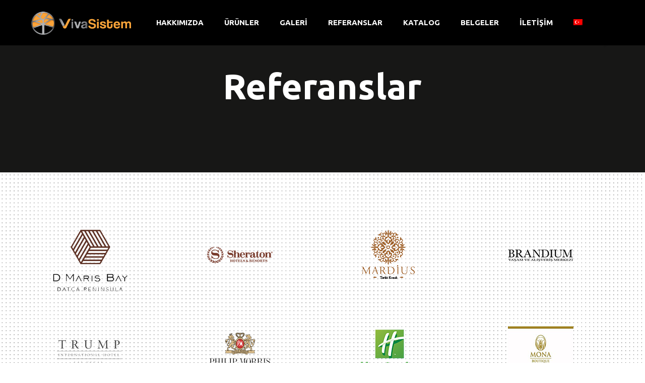

--- FILE ---
content_type: text/html; charset=UTF-8
request_url: http://www.vivasistem.com/referanslar/
body_size: 20754
content:
<!DOCTYPE html>
<html lang="tr-TR" class="no-js"  itemscope itemtype="http://schema.org/WebPage">

<!-- head -->
<head>

<!-- meta -->
<meta charset="UTF-8" />
<meta name="viewport" content="width=device-width, initial-scale=1, maximum-scale=1" />

<link rel="shortcut icon" href="http://www.vivasistem.com/wp-content/uploads/2019/01/favicon.png" />

<!-- wp_head() -->
<title>Referanslar &#8211; Viva Sistem</title>
<!-- script | dynamic -->
<script id="mfn-dnmc-config-js">
//<![CDATA[
window.mfn_ajax = "http://www.vivasistem.com/wp-admin/admin-ajax.php";
window.mfn = {mobile_init:1240,parallax:"translate3d",responsive:1,retina_js:0};
window.mfn_lightbox = {disable:false,disableMobile:false,title:false,};
window.mfn_sliders = {blog:0,clients:0,offer:0,portfolio:0,shop:0,slider:0,testimonials:0};
//]]>
</script>
<link rel="alternate" hreflang="en" href="http://www.vivasistem.com/references/?lang=en" />
<link rel="alternate" hreflang="tr" href="http://www.vivasistem.com/referanslar/" />
<link rel='dns-prefetch' href='//fonts.googleapis.com' />
<link rel='dns-prefetch' href='//s.w.org' />
<link rel="alternate" type="application/rss+xml" title="Viva Sistem &raquo; beslemesi" href="http://www.vivasistem.com/feed/" />
<link rel="alternate" type="application/rss+xml" title="Viva Sistem &raquo; yorum beslemesi" href="http://www.vivasistem.com/comments/feed/" />
		<script type="text/javascript">
			window._wpemojiSettings = {"baseUrl":"https:\/\/s.w.org\/images\/core\/emoji\/12.0.0-1\/72x72\/","ext":".png","svgUrl":"https:\/\/s.w.org\/images\/core\/emoji\/12.0.0-1\/svg\/","svgExt":".svg","source":{"concatemoji":"http:\/\/www.vivasistem.com\/wp-includes\/js\/wp-emoji-release.min.js?ver=5.3.20"}};
			!function(e,a,t){var n,r,o,i=a.createElement("canvas"),p=i.getContext&&i.getContext("2d");function s(e,t){var a=String.fromCharCode;p.clearRect(0,0,i.width,i.height),p.fillText(a.apply(this,e),0,0);e=i.toDataURL();return p.clearRect(0,0,i.width,i.height),p.fillText(a.apply(this,t),0,0),e===i.toDataURL()}function c(e){var t=a.createElement("script");t.src=e,t.defer=t.type="text/javascript",a.getElementsByTagName("head")[0].appendChild(t)}for(o=Array("flag","emoji"),t.supports={everything:!0,everythingExceptFlag:!0},r=0;r<o.length;r++)t.supports[o[r]]=function(e){if(!p||!p.fillText)return!1;switch(p.textBaseline="top",p.font="600 32px Arial",e){case"flag":return s([127987,65039,8205,9895,65039],[127987,65039,8203,9895,65039])?!1:!s([55356,56826,55356,56819],[55356,56826,8203,55356,56819])&&!s([55356,57332,56128,56423,56128,56418,56128,56421,56128,56430,56128,56423,56128,56447],[55356,57332,8203,56128,56423,8203,56128,56418,8203,56128,56421,8203,56128,56430,8203,56128,56423,8203,56128,56447]);case"emoji":return!s([55357,56424,55356,57342,8205,55358,56605,8205,55357,56424,55356,57340],[55357,56424,55356,57342,8203,55358,56605,8203,55357,56424,55356,57340])}return!1}(o[r]),t.supports.everything=t.supports.everything&&t.supports[o[r]],"flag"!==o[r]&&(t.supports.everythingExceptFlag=t.supports.everythingExceptFlag&&t.supports[o[r]]);t.supports.everythingExceptFlag=t.supports.everythingExceptFlag&&!t.supports.flag,t.DOMReady=!1,t.readyCallback=function(){t.DOMReady=!0},t.supports.everything||(n=function(){t.readyCallback()},a.addEventListener?(a.addEventListener("DOMContentLoaded",n,!1),e.addEventListener("load",n,!1)):(e.attachEvent("onload",n),a.attachEvent("onreadystatechange",function(){"complete"===a.readyState&&t.readyCallback()})),(n=t.source||{}).concatemoji?c(n.concatemoji):n.wpemoji&&n.twemoji&&(c(n.twemoji),c(n.wpemoji)))}(window,document,window._wpemojiSettings);
		</script>
		<style type="text/css">
img.wp-smiley,
img.emoji {
	display: inline !important;
	border: none !important;
	box-shadow: none !important;
	height: 1em !important;
	width: 1em !important;
	margin: 0 .07em !important;
	vertical-align: -0.1em !important;
	background: none !important;
	padding: 0 !important;
}
</style>
	<link rel='stylesheet' id='wp-block-library-css'  href='http://www.vivasistem.com/wp-includes/css/dist/block-library/style.min.css?ver=5.3.20' type='text/css' media='all' />
<link rel='stylesheet' id='wc-block-style-css'  href='http://www.vivasistem.com/wp-content/plugins/woocommerce/packages/woocommerce-blocks/build/style.css?ver=2.4.5' type='text/css' media='all' />
<link rel='stylesheet' id='contact-form-7-css'  href='http://www.vivasistem.com/wp-content/plugins/contact-form-7/includes/css/styles.css?ver=5.1.6' type='text/css' media='all' />
<link rel='stylesheet' id='essential-grid-plugin-settings-css'  href='http://www.vivasistem.com/wp-content/plugins/essential-grid/public/assets/css/settings.css?ver=2.1.0.2' type='text/css' media='all' />
<link rel='stylesheet' id='tp-open-sans-css'  href='http://fonts.googleapis.com/css?family=Open+Sans%3A300%2C400%2C600%2C700%2C800&#038;ver=5.3.20' type='text/css' media='all' />
<link rel='stylesheet' id='tp-raleway-css'  href='http://fonts.googleapis.com/css?family=Raleway%3A100%2C200%2C300%2C400%2C500%2C600%2C700%2C800%2C900&#038;ver=5.3.20' type='text/css' media='all' />
<link rel='stylesheet' id='tp-droid-serif-css'  href='http://fonts.googleapis.com/css?family=Droid+Serif%3A400%2C700&#038;ver=5.3.20' type='text/css' media='all' />
<link rel='stylesheet' id='rs-plugin-settings-css'  href='http://www.vivasistem.com/wp-content/plugins/revslider/public/assets/css/settings.css?ver=5.4.7.2' type='text/css' media='all' />
<style id='rs-plugin-settings-inline-css' type='text/css'>
#rs-demo-id {}
</style>
<link rel='stylesheet' id='woocommerce-layout-css'  href='http://www.vivasistem.com/wp-content/plugins/woocommerce/assets/css/woocommerce-layout.css?ver=3.8.3' type='text/css' media='all' />
<style id='woocommerce-layout-inline-css' type='text/css'>

	.infinite-scroll .woocommerce-pagination {
		display: none;
	}
</style>
<link rel='stylesheet' id='woocommerce-smallscreen-css'  href='http://www.vivasistem.com/wp-content/plugins/woocommerce/assets/css/woocommerce-smallscreen.css?ver=3.8.3' type='text/css' media='only screen and (max-width: 768px)' />
<link rel='stylesheet' id='woocommerce-general-css'  href='http://www.vivasistem.com/wp-content/plugins/woocommerce/assets/css/woocommerce.css?ver=3.8.3' type='text/css' media='all' />
<style id='woocommerce-inline-inline-css' type='text/css'>
.woocommerce form .form-row .required { visibility: visible; }
</style>
<link rel='stylesheet' id='wpml-menu-item-0-css'  href='//www.vivasistem.com/wp-content/plugins/sitepress-multilingual-cms/templates/language-switchers/menu-item/style.css?ver=1' type='text/css' media='all' />
<style id='wpml-menu-item-0-inline-css' type='text/css'>
.wpml-ls-display{display:inline!important;}
</style>
<link rel='stylesheet' id='wc-gateway-ppec-frontend-css'  href='http://www.vivasistem.com/wp-content/plugins/woocommerce-gateway-paypal-express-checkout/assets/css/wc-gateway-ppec-frontend.css?ver=5.3.20' type='text/css' media='all' />
<link rel='stylesheet' id='style-css'  href='http://www.vivasistem.com/wp-content/themes/betheme/style.css?ver=20.9.7.4' type='text/css' media='all' />
<link rel='stylesheet' id='mfn-base-css'  href='http://www.vivasistem.com/wp-content/themes/betheme/css/base.css?ver=20.9.7.4' type='text/css' media='all' />
<link rel='stylesheet' id='mfn-layout-css'  href='http://www.vivasistem.com/wp-content/themes/betheme/css/layout.css?ver=20.9.7.4' type='text/css' media='all' />
<link rel='stylesheet' id='mfn-shortcodes-css'  href='http://www.vivasistem.com/wp-content/themes/betheme/css/shortcodes.css?ver=20.9.7.4' type='text/css' media='all' />
<link rel='stylesheet' id='mfn-animations-css'  href='http://www.vivasistem.com/wp-content/themes/betheme/assets/animations/animations.min.css?ver=20.9.7.4' type='text/css' media='all' />
<link rel='stylesheet' id='mfn-jquery-ui-css'  href='http://www.vivasistem.com/wp-content/themes/betheme/assets/ui/jquery.ui.all.css?ver=20.9.7.4' type='text/css' media='all' />
<link rel='stylesheet' id='mfn-jplayer-css'  href='http://www.vivasistem.com/wp-content/themes/betheme/assets/jplayer/css/jplayer.blue.monday.css?ver=20.9.7.4' type='text/css' media='all' />
<link rel='stylesheet' id='mfn-responsive-css'  href='http://www.vivasistem.com/wp-content/themes/betheme/css/responsive.css?ver=20.9.7.4' type='text/css' media='all' />
<link rel='stylesheet' id='Ubuntu-css'  href='http://fonts.googleapis.com/css?family=Ubuntu%3A1%2C300%2C400%2C400italic%2C500%2C600%2C700%2C700italic&#038;ver=5.3.20' type='text/css' media='all' />
<link rel='stylesheet' id='mfn-woo-css'  href='http://www.vivasistem.com/wp-content/themes/betheme/css/woocommerce.css?ver=20.9.7.4' type='text/css' media='all' />
<script type='text/javascript' src='http://www.vivasistem.com/wp-includes/js/jquery/jquery.js?ver=1.12.4-wp'></script>
<script type='text/javascript' src='http://www.vivasistem.com/wp-includes/js/jquery/jquery-migrate.min.js?ver=1.4.1'></script>
<script type='text/javascript' src='http://www.vivasistem.com/wp-content/plugins/essential-grid/public/assets/js/lightbox.js?ver=2.1.0.2'></script>
<script type='text/javascript' src='http://www.vivasistem.com/wp-content/plugins/essential-grid/public/assets/js/jquery.themepunch.tools.min.js?ver=2.1.0.2'></script>
<script type='text/javascript' src='http://www.vivasistem.com/wp-content/plugins/revslider/public/assets/js/jquery.themepunch.revolution.min.js?ver=5.4.7.2'></script>
<link rel='https://api.w.org/' href='http://www.vivasistem.com/wp-json/' />
<link rel="EditURI" type="application/rsd+xml" title="RSD" href="http://www.vivasistem.com/xmlrpc.php?rsd" />
<link rel="wlwmanifest" type="application/wlwmanifest+xml" href="http://www.vivasistem.com/wp-includes/wlwmanifest.xml" /> 
<link rel="canonical" href="http://www.vivasistem.com/referanslar/" />
<link rel='shortlink' href='http://www.vivasistem.com/?p=547' />
<link rel="alternate" type="application/json+oembed" href="http://www.vivasistem.com/wp-json/oembed/1.0/embed?url=http%3A%2F%2Fwww.vivasistem.com%2Freferanslar%2F" />
<link rel="alternate" type="text/xml+oembed" href="http://www.vivasistem.com/wp-json/oembed/1.0/embed?url=http%3A%2F%2Fwww.vivasistem.com%2Freferanslar%2F&#038;format=xml" />
<meta name="generator" content="WPML ver:4.3.6 stt:1,54;" />
		<script type="text/javascript">
			var ajaxRevslider;
			
			jQuery(document).ready(function() {
				// CUSTOM AJAX CONTENT LOADING FUNCTION
				ajaxRevslider = function(obj) {
				
					// obj.type : Post Type
					// obj.id : ID of Content to Load
					// obj.aspectratio : The Aspect Ratio of the Container / Media
					// obj.selector : The Container Selector where the Content of Ajax will be injected. It is done via the Essential Grid on Return of Content
					
					var content = "";

					data = {};
					
					data.action = 'revslider_ajax_call_front';
					data.client_action = 'get_slider_html';
					data.token = '025a4a01e7';
					data.type = obj.type;
					data.id = obj.id;
					data.aspectratio = obj.aspectratio;
					
					// SYNC AJAX REQUEST
					jQuery.ajax({
						type:"post",
						url:"http://www.vivasistem.com/wp-admin/admin-ajax.php",
						dataType: 'json',
						data:data,
						async:false,
						success: function(ret, textStatus, XMLHttpRequest) {
							if(ret.success == true)
								content = ret.data;								
						},
						error: function(e) {
							console.log(e);
						}
					});
					
					 // FIRST RETURN THE CONTENT WHEN IT IS LOADED !!
					 return content;						 
				};
				
				// CUSTOM AJAX FUNCTION TO REMOVE THE SLIDER
				var ajaxRemoveRevslider = function(obj) {
					return jQuery(obj.selector+" .rev_slider").revkill();
				};

				// EXTEND THE AJAX CONTENT LOADING TYPES WITH TYPE AND FUNCTION
				var extendessential = setInterval(function() {
					if (jQuery.fn.tpessential != undefined) {
						clearInterval(extendessential);
						if(typeof(jQuery.fn.tpessential.defaults) !== 'undefined') {
							jQuery.fn.tpessential.defaults.ajaxTypes.push({type:"revslider",func:ajaxRevslider,killfunc:ajaxRemoveRevslider,openAnimationSpeed:0.3});   
							// type:  Name of the Post to load via Ajax into the Essential Grid Ajax Container
							// func: the Function Name which is Called once the Item with the Post Type has been clicked
							// killfunc: function to kill in case the Ajax Window going to be removed (before Remove function !
							// openAnimationSpeed: how quick the Ajax Content window should be animated (default is 0.3)
						}
					}
				},30);
			});
		</script>
		<!-- style | background -->
<style id="mfn-dnmc-bg-css">
body:not(.template-slider) #Header_wrapper{background-image:url(http://betheme.webbilir.xyz/wp-content/uploads/2018/04/home_architect3_header1.jpg)}
#Subheader{background-image:url(http://viva.webbilir.xyz/wp-content/uploads/2018/11/viva-referanslar-bg.png);background-repeat:no-repeat;background-position:center top}
</style>
<!-- style | dynamic -->
<style id="mfn-dnmc-style-css">
@media only screen and (min-width: 1240px){body:not(.header-simple) #Top_bar #menu{display:block!important}.tr-menu #Top_bar #menu{background:none!important}#Top_bar .menu > li > ul.mfn-megamenu{width:984px}#Top_bar .menu > li > ul.mfn-megamenu > li{float:left}#Top_bar .menu > li > ul.mfn-megamenu > li.mfn-megamenu-cols-1{width:100%}#Top_bar .menu > li > ul.mfn-megamenu > li.mfn-megamenu-cols-2{width:50%}#Top_bar .menu > li > ul.mfn-megamenu > li.mfn-megamenu-cols-3{width:33.33%}#Top_bar .menu > li > ul.mfn-megamenu > li.mfn-megamenu-cols-4{width:25%}#Top_bar .menu > li > ul.mfn-megamenu > li.mfn-megamenu-cols-5{width:20%}#Top_bar .menu > li > ul.mfn-megamenu > li.mfn-megamenu-cols-6{width:16.66%}#Top_bar .menu > li > ul.mfn-megamenu > li > ul{display:block!important;position:inherit;left:auto;top:auto;border-width:0 1px 0 0}#Top_bar .menu > li > ul.mfn-megamenu > li:last-child > ul{border:0}#Top_bar .menu > li > ul.mfn-megamenu > li > ul li{width:auto}#Top_bar .menu > li > ul.mfn-megamenu a.mfn-megamenu-title{text-transform:uppercase;font-weight:400;background:none}#Top_bar .menu > li > ul.mfn-megamenu a .menu-arrow{display:none}.menuo-right #Top_bar .menu > li > ul.mfn-megamenu{left:auto;right:0}.menuo-right #Top_bar .menu > li > ul.mfn-megamenu-bg{box-sizing:border-box}#Top_bar .menu > li > ul.mfn-megamenu-bg{padding:20px 166px 20px 20px;background-repeat:no-repeat;background-position:right bottom}.rtl #Top_bar .menu > li > ul.mfn-megamenu-bg{padding-left:166px;padding-right:20px;background-position:left bottom}#Top_bar .menu > li > ul.mfn-megamenu-bg > li{background:none}#Top_bar .menu > li > ul.mfn-megamenu-bg > li a{border:none}#Top_bar .menu > li > ul.mfn-megamenu-bg > li > ul{background:none!important;-webkit-box-shadow:0 0 0 0;-moz-box-shadow:0 0 0 0;box-shadow:0 0 0 0}.mm-vertical #Top_bar .container{position:relative;}.mm-vertical #Top_bar .top_bar_left{position:static;}.mm-vertical #Top_bar .menu > li ul{box-shadow:0 0 0 0 transparent!important;background-image:none;}.mm-vertical #Top_bar .menu > li > ul.mfn-megamenu{width:98%!important;margin:0 1%;padding:20px 0;}.mm-vertical.header-plain #Top_bar .menu > li > ul.mfn-megamenu{width:100%!important;margin:0;}.mm-vertical #Top_bar .menu > li > ul.mfn-megamenu > li{display:table-cell;float:none!important;width:10%;padding:0 15px;border-right:1px solid rgba(0, 0, 0, 0.05);}.mm-vertical #Top_bar .menu > li > ul.mfn-megamenu > li:last-child{border-right-width:0}.mm-vertical #Top_bar .menu > li > ul.mfn-megamenu > li.hide-border{border-right-width:0}.mm-vertical #Top_bar .menu > li > ul.mfn-megamenu > li a{border-bottom-width:0;padding:9px 15px;line-height:120%;}.mm-vertical #Top_bar .menu > li > ul.mfn-megamenu a.mfn-megamenu-title{font-weight:700;}.rtl .mm-vertical #Top_bar .menu > li > ul.mfn-megamenu > li:first-child{border-right-width:0}.rtl .mm-vertical #Top_bar .menu > li > ul.mfn-megamenu > li:last-child{border-right-width:1px}.header-plain:not(.menuo-right) #Header .top_bar_left{width:auto!important}.header-stack.header-center #Top_bar #menu{display:inline-block!important}.header-simple #Top_bar #menu{display:none;height:auto;width:300px;bottom:auto;top:100%;right:1px;position:absolute;margin:0}.header-simple #Header a.responsive-menu-toggle{display:block;right:10px}.header-simple #Top_bar #menu > ul{width:100%;float:left}.header-simple #Top_bar #menu ul li{width:100%;padding-bottom:0;border-right:0;position:relative}.header-simple #Top_bar #menu ul li a{padding:0 20px;margin:0;display:block;height:auto;line-height:normal;border:none}.header-simple #Top_bar #menu ul li a:after{display:none}.header-simple #Top_bar #menu ul li a span{border:none;line-height:44px;display:inline;padding:0}.header-simple #Top_bar #menu ul li.submenu .menu-toggle{display:block;position:absolute;right:0;top:0;width:44px;height:44px;line-height:44px;font-size:30px;font-weight:300;text-align:center;cursor:pointer;color:#444;opacity:0.33;}.header-simple #Top_bar #menu ul li.submenu .menu-toggle:after{content:"+"}.header-simple #Top_bar #menu ul li.hover > .menu-toggle:after{content:"-"}.header-simple #Top_bar #menu ul li.hover a{border-bottom:0}.header-simple #Top_bar #menu ul.mfn-megamenu li .menu-toggle{display:none}.header-simple #Top_bar #menu ul li ul{position:relative!important;left:0!important;top:0;padding:0;margin:0!important;width:auto!important;background-image:none}.header-simple #Top_bar #menu ul li ul li{width:100%!important;display:block;padding:0;}.header-simple #Top_bar #menu ul li ul li a{padding:0 20px 0 30px}.header-simple #Top_bar #menu ul li ul li a .menu-arrow{display:none}.header-simple #Top_bar #menu ul li ul li a span{padding:0}.header-simple #Top_bar #menu ul li ul li a span:after{display:none!important}.header-simple #Top_bar .menu > li > ul.mfn-megamenu a.mfn-megamenu-title{text-transform:uppercase;font-weight:400}.header-simple #Top_bar .menu > li > ul.mfn-megamenu > li > ul{display:block!important;position:inherit;left:auto;top:auto}.header-simple #Top_bar #menu ul li ul li ul{border-left:0!important;padding:0;top:0}.header-simple #Top_bar #menu ul li ul li ul li a{padding:0 20px 0 40px}.rtl.header-simple #Top_bar #menu{left:1px;right:auto}.rtl.header-simple #Top_bar a.responsive-menu-toggle{left:10px;right:auto}.rtl.header-simple #Top_bar #menu ul li.submenu .menu-toggle{left:0;right:auto}.rtl.header-simple #Top_bar #menu ul li ul{left:auto!important;right:0!important}.rtl.header-simple #Top_bar #menu ul li ul li a{padding:0 30px 0 20px}.rtl.header-simple #Top_bar #menu ul li ul li ul li a{padding:0 40px 0 20px}.menu-highlight #Top_bar .menu > li{margin:0 2px}.menu-highlight:not(.header-creative) #Top_bar .menu > li > a{margin:20px 0;padding:0;-webkit-border-radius:5px;border-radius:5px}.menu-highlight #Top_bar .menu > li > a:after{display:none}.menu-highlight #Top_bar .menu > li > a span:not(.description){line-height:50px}.menu-highlight #Top_bar .menu > li > a span.description{display:none}.menu-highlight.header-stack #Top_bar .menu > li > a{margin:10px 0!important}.menu-highlight.header-stack #Top_bar .menu > li > a span:not(.description){line-height:40px}.menu-highlight.header-transparent #Top_bar .menu > li > a{margin:5px 0}.menu-highlight.header-simple #Top_bar #menu ul li,.menu-highlight.header-creative #Top_bar #menu ul li{margin:0}.menu-highlight.header-simple #Top_bar #menu ul li > a,.menu-highlight.header-creative #Top_bar #menu ul li > a{-webkit-border-radius:0;border-radius:0}.menu-highlight:not(.header-fixed):not(.header-simple) #Top_bar.is-sticky .menu > li > a{margin:10px 0!important;padding:5px 0!important}.menu-highlight:not(.header-fixed):not(.header-simple) #Top_bar.is-sticky .menu > li > a span{line-height:30px!important}.header-modern.menu-highlight.menuo-right .menu_wrapper{margin-right:20px}.menu-line-below #Top_bar .menu > li > a:after{top:auto;bottom:-4px}.menu-line-below #Top_bar.is-sticky .menu > li > a:after{top:auto;bottom:-4px}.menu-line-below-80 #Top_bar:not(.is-sticky) .menu > li > a:after{height:4px;left:10%;top:50%;margin-top:20px;width:80%}.menu-line-below-80-1 #Top_bar:not(.is-sticky) .menu > li > a:after{height:1px;left:10%;top:50%;margin-top:20px;width:80%}.menu-link-color #Top_bar .menu > li > a:after{display:none!important}.menu-arrow-top #Top_bar .menu > li > a:after{background:none repeat scroll 0 0 rgba(0,0,0,0)!important;border-color:#ccc transparent transparent;border-style:solid;border-width:7px 7px 0;display:block;height:0;left:50%;margin-left:-7px;top:0!important;width:0}.menu-arrow-top #Top_bar.is-sticky .menu > li > a:after{top:0!important}.menu-arrow-bottom #Top_bar .menu > li > a:after{background:none!important;border-color:transparent transparent #ccc;border-style:solid;border-width:0 7px 7px;display:block;height:0;left:50%;margin-left:-7px;top:auto;bottom:0;width:0}.menu-arrow-bottom #Top_bar.is-sticky .menu > li > a:after{top:auto;bottom:0}.menuo-no-borders #Top_bar .menu > li > a span{border-width:0!important}.menuo-no-borders #Header_creative #Top_bar .menu > li > a span{border-bottom-width:0}.menuo-no-borders.header-plain #Top_bar a#header_cart,.menuo-no-borders.header-plain #Top_bar a#search_button,.menuo-no-borders.header-plain #Top_bar .wpml-languages,.menuo-no-borders.header-plain #Top_bar a.action_button{border-width:0}.menuo-right #Top_bar .menu_wrapper{float:right}.menuo-right.header-stack:not(.header-center) #Top_bar .menu_wrapper{margin-right:150px}body.header-creative{padding-left:50px}body.header-creative.header-open{padding-left:250px}body.error404,body.under-construction,body.template-blank{padding-left:0!important}.header-creative.footer-fixed #Footer,.header-creative.footer-sliding #Footer,.header-creative.footer-stick #Footer.is-sticky{box-sizing:border-box;padding-left:50px;}.header-open.footer-fixed #Footer,.header-open.footer-sliding #Footer,.header-creative.footer-stick #Footer.is-sticky{padding-left:250px;}.header-rtl.header-creative.footer-fixed #Footer,.header-rtl.header-creative.footer-sliding #Footer,.header-rtl.header-creative.footer-stick #Footer.is-sticky{padding-left:0;padding-right:50px;}.header-rtl.header-open.footer-fixed #Footer,.header-rtl.header-open.footer-sliding #Footer,.header-rtl.header-creative.footer-stick #Footer.is-sticky{padding-right:250px;}#Header_creative{background-color:#fff;position:fixed;width:250px;height:100%;left:-200px;top:0;z-index:9002;-webkit-box-shadow:2px 0 4px 2px rgba(0,0,0,.15);box-shadow:2px 0 4px 2px rgba(0,0,0,.15)}#Header_creative .container{width:100%}#Header_creative .creative-wrapper{opacity:0;margin-right:50px}#Header_creative a.creative-menu-toggle{display:block;width:34px;height:34px;line-height:34px;font-size:22px;text-align:center;position:absolute;top:10px;right:8px;border-radius:3px}.admin-bar #Header_creative a.creative-menu-toggle{top:42px}#Header_creative #Top_bar{position:static;width:100%}#Header_creative #Top_bar .top_bar_left{width:100%!important;float:none}#Header_creative #Top_bar .top_bar_right{width:100%!important;float:none;height:auto;margin-bottom:35px;text-align:center;padding:0 20px;top:0;-webkit-box-sizing:border-box;-moz-box-sizing:border-box;box-sizing:border-box}#Header_creative #Top_bar .top_bar_right:before{display:none}#Header_creative #Top_bar .top_bar_right_wrapper{top:0}#Header_creative #Top_bar .logo{float:none;text-align:center;margin:15px 0}#Header_creative #Top_bar #menu{background-color:transparent}#Header_creative #Top_bar .menu_wrapper{float:none;margin:0 0 30px}#Header_creative #Top_bar .menu > li{width:100%;float:none;position:relative}#Header_creative #Top_bar .menu > li > a{padding:0;text-align:center}#Header_creative #Top_bar .menu > li > a:after{display:none}#Header_creative #Top_bar .menu > li > a span{border-right:0;border-bottom-width:1px;line-height:38px}#Header_creative #Top_bar .menu li ul{left:100%;right:auto;top:0;box-shadow:2px 2px 2px 0 rgba(0,0,0,0.03);-webkit-box-shadow:2px 2px 2px 0 rgba(0,0,0,0.03)}#Header_creative #Top_bar .menu > li > ul.mfn-megamenu{margin:0;width:700px!important;}#Header_creative #Top_bar .menu > li > ul.mfn-megamenu > li > ul{left:0}#Header_creative #Top_bar .menu li ul li a{padding-top:9px;padding-bottom:8px}#Header_creative #Top_bar .menu li ul li ul{top:0}#Header_creative #Top_bar .menu > li > a span.description{display:block;font-size:13px;line-height:28px!important;clear:both}#Header_creative #Top_bar .search_wrapper{left:100%;top:auto;bottom:0}#Header_creative #Top_bar a#header_cart{display:inline-block;float:none;top:3px}#Header_creative #Top_bar a#search_button{display:inline-block;float:none;top:3px}#Header_creative #Top_bar .wpml-languages{display:inline-block;float:none;top:0}#Header_creative #Top_bar .wpml-languages.enabled:hover a.active{padding-bottom:11px}#Header_creative #Top_bar .action_button{display:inline-block;float:none;top:16px;margin:0}#Header_creative #Top_bar .banner_wrapper{display:block;text-align:center}#Header_creative #Top_bar .banner_wrapper img{max-width:100%;height:auto;display:inline-block}#Header_creative #Action_bar{display:none;position:absolute;bottom:0;top:auto;clear:both;padding:0 20px;box-sizing:border-box}#Header_creative #Action_bar .social{float:none;text-align:center;padding:5px 0 15px}#Header_creative #Action_bar .social li{margin-bottom:2px}#Header_creative .social li a{color:rgba(0,0,0,.5)}#Header_creative .social li a:hover{color:#000}#Header_creative .creative-social{position:absolute;bottom:10px;right:0;width:50px}#Header_creative .creative-social li{display:block;float:none;width:100%;text-align:center;margin-bottom:5px}.header-creative .fixed-nav.fixed-nav-prev{margin-left:50px}.header-creative.header-open .fixed-nav.fixed-nav-prev{margin-left:250px}.menuo-last #Header_creative #Top_bar .menu li.last ul{top:auto;bottom:0}.header-open #Header_creative{left:0}.header-open #Header_creative .creative-wrapper{opacity:1;margin:0!important;}.header-open #Header_creative .creative-menu-toggle,.header-open #Header_creative .creative-social{display:none}.header-open #Header_creative #Action_bar{display:block}body.header-rtl.header-creative{padding-left:0;padding-right:50px}.header-rtl #Header_creative{left:auto;right:-200px}.header-rtl #Header_creative .creative-wrapper{margin-left:50px;margin-right:0}.header-rtl #Header_creative a.creative-menu-toggle{left:8px;right:auto}.header-rtl #Header_creative .creative-social{left:0;right:auto}.header-rtl #Footer #back_to_top.sticky{right:125px}.header-rtl #popup_contact{right:70px}.header-rtl #Header_creative #Top_bar .menu li ul{left:auto;right:100%}.header-rtl #Header_creative #Top_bar .search_wrapper{left:auto;right:100%;}.header-rtl .fixed-nav.fixed-nav-prev{margin-left:0!important}.header-rtl .fixed-nav.fixed-nav-next{margin-right:50px}body.header-rtl.header-creative.header-open{padding-left:0;padding-right:250px!important}.header-rtl.header-open #Header_creative{left:auto;right:0}.header-rtl.header-open #Footer #back_to_top.sticky{right:325px}.header-rtl.header-open #popup_contact{right:270px}.header-rtl.header-open .fixed-nav.fixed-nav-next{margin-right:250px}#Header_creative.active{left:-1px;}.header-rtl #Header_creative.active{left:auto;right:-1px;}#Header_creative.active .creative-wrapper{opacity:1;margin:0}.header-creative .vc_row[data-vc-full-width]{padding-left:50px}.header-creative.header-open .vc_row[data-vc-full-width]{padding-left:250px}.header-open .vc_parallax .vc_parallax-inner { left:auto; width: calc(100% - 250px); }.header-open.header-rtl .vc_parallax .vc_parallax-inner { left:0; right:auto; }#Header_creative.scroll{height:100%;overflow-y:auto}#Header_creative.scroll:not(.dropdown) .menu li ul{display:none!important}#Header_creative.scroll #Action_bar{position:static}#Header_creative.dropdown{outline:none}#Header_creative.dropdown #Top_bar .menu_wrapper{float:left}#Header_creative.dropdown #Top_bar #menu ul li{position:relative;float:left}#Header_creative.dropdown #Top_bar #menu ul li a:after{display:none}#Header_creative.dropdown #Top_bar #menu ul li a span{line-height:38px;padding:0}#Header_creative.dropdown #Top_bar #menu ul li.submenu .menu-toggle{display:block;position:absolute;right:0;top:0;width:38px;height:38px;line-height:38px;font-size:26px;font-weight:300;text-align:center;cursor:pointer;color:#444;opacity:0.33;}#Header_creative.dropdown #Top_bar #menu ul li.submenu .menu-toggle:after{content:"+"}#Header_creative.dropdown #Top_bar #menu ul li.hover > .menu-toggle:after{content:"-"}#Header_creative.dropdown #Top_bar #menu ul li.hover a{border-bottom:0}#Header_creative.dropdown #Top_bar #menu ul.mfn-megamenu li .menu-toggle{display:none}#Header_creative.dropdown #Top_bar #menu ul li ul{position:relative!important;left:0!important;top:0;padding:0;margin-left:0!important;width:auto!important;background-image:none}#Header_creative.dropdown #Top_bar #menu ul li ul li{width:100%!important}#Header_creative.dropdown #Top_bar #menu ul li ul li a{padding:0 10px;text-align:center}#Header_creative.dropdown #Top_bar #menu ul li ul li a .menu-arrow{display:none}#Header_creative.dropdown #Top_bar #menu ul li ul li a span{padding:0}#Header_creative.dropdown #Top_bar #menu ul li ul li a span:after{display:none!important}#Header_creative.dropdown #Top_bar .menu > li > ul.mfn-megamenu a.mfn-megamenu-title{text-transform:uppercase;font-weight:400}#Header_creative.dropdown #Top_bar .menu > li > ul.mfn-megamenu > li > ul{display:block!important;position:inherit;left:auto;top:auto}#Header_creative.dropdown #Top_bar #menu ul li ul li ul{border-left:0!important;padding:0;top:0}#Header_creative{transition: left .5s ease-in-out, right .5s ease-in-out;}#Header_creative .creative-wrapper{transition: opacity .5s ease-in-out, margin 0s ease-in-out .5s;}#Header_creative.active .creative-wrapper{transition: opacity .5s ease-in-out, margin 0s ease-in-out;}}@media only screen and (min-width: 768px){#Top_bar.is-sticky{position:fixed!important;width:100%;left:0;top:-60px;height:60px;z-index:701;background:#fff;opacity:.97;filter:alpha(opacity = 97);-webkit-box-shadow:0 2px 5px 0 rgba(0,0,0,0.1);-moz-box-shadow:0 2px 5px 0 rgba(0,0,0,0.1);box-shadow:0 2px 5px 0 rgba(0,0,0,0.1)}.layout-boxed.header-boxed #Top_bar.is-sticky{max-width:1240px;left:50%;-webkit-transform:translateX(-50%);transform:translateX(-50%)}#Top_bar.is-sticky .top_bar_left,#Top_bar.is-sticky .top_bar_right,#Top_bar.is-sticky .top_bar_right:before{background:none}#Top_bar.is-sticky .top_bar_right{top:-4px;height:auto;}#Top_bar.is-sticky .top_bar_right_wrapper{top:15px}.header-plain #Top_bar.is-sticky .top_bar_right_wrapper{top:0}#Top_bar.is-sticky .logo{width:auto;margin:0 30px 0 20px;padding:0}#Top_bar.is-sticky #logo{padding:5px 0!important;height:50px!important;line-height:50px!important}.logo-no-sticky-padding #Top_bar.is-sticky #logo{height:60px!important;line-height:60px!important}#Top_bar.is-sticky #logo img.logo-main{display:none}#Top_bar.is-sticky #logo img.logo-sticky{display:inline;max-height:35px;}#Top_bar.is-sticky .menu_wrapper{clear:none}#Top_bar.is-sticky .menu_wrapper .menu > li > a{padding:15px 0}#Top_bar.is-sticky .menu > li > a,#Top_bar.is-sticky .menu > li > a span{line-height:30px}#Top_bar.is-sticky .menu > li > a:after{top:auto;bottom:-4px}#Top_bar.is-sticky .menu > li > a span.description{display:none}#Top_bar.is-sticky .secondary_menu_wrapper,#Top_bar.is-sticky .banner_wrapper{display:none}.header-overlay #Top_bar.is-sticky{display:none}.sticky-dark #Top_bar.is-sticky{background:rgba(0,0,0,.8)}.sticky-dark #Top_bar.is-sticky #menu{background:rgba(0,0,0,.8)}.sticky-dark #Top_bar.is-sticky .menu > li > a{color:#fff}.sticky-dark #Top_bar.is-sticky .top_bar_right a{color:rgba(255,255,255,.5)}.sticky-dark #Top_bar.is-sticky .wpml-languages a.active,.sticky-dark #Top_bar.is-sticky .wpml-languages ul.wpml-lang-dropdown{background:rgba(0,0,0,0.3);border-color:rgba(0,0,0,0.1)}}@media only screen and (max-width: 1239px){#Top_bar #menu{display:none;height:auto;width:300px;bottom:auto;top:100%;right:1px;position:absolute;margin:0}#Top_bar a.responsive-menu-toggle{display:block}#Top_bar #menu > ul{width:100%;float:left}#Top_bar #menu ul li{width:100%;padding-bottom:0;border-right:0;position:relative}#Top_bar #menu ul li a{padding:0 25px;margin:0;display:block;height:auto;line-height:normal;border:none}#Top_bar #menu ul li a:after{display:none}#Top_bar #menu ul li a span{border:none;line-height:44px;display:inline;padding:0}#Top_bar #menu ul li a span.description{margin:0 0 0 5px}#Top_bar #menu ul li.submenu .menu-toggle{display:block;position:absolute;right:15px;top:0;width:44px;height:44px;line-height:44px;font-size:30px;font-weight:300;text-align:center;cursor:pointer;color:#444;opacity:0.33;}#Top_bar #menu ul li.submenu .menu-toggle:after{content:"+"}#Top_bar #menu ul li.hover > .menu-toggle:after{content:"-"}#Top_bar #menu ul li.hover a{border-bottom:0}#Top_bar #menu ul li a span:after{display:none!important}#Top_bar #menu ul.mfn-megamenu li .menu-toggle{display:none}#Top_bar #menu ul li ul{position:relative!important;left:0!important;top:0;padding:0;margin-left:0!important;width:auto!important;background-image:none!important;box-shadow:0 0 0 0 transparent!important;-webkit-box-shadow:0 0 0 0 transparent!important}#Top_bar #menu ul li ul li{width:100%!important}#Top_bar #menu ul li ul li a{padding:0 20px 0 35px}#Top_bar #menu ul li ul li a .menu-arrow{display:none}#Top_bar #menu ul li ul li a span{padding:0}#Top_bar #menu ul li ul li a span:after{display:none!important}#Top_bar .menu > li > ul.mfn-megamenu a.mfn-megamenu-title{text-transform:uppercase;font-weight:400}#Top_bar .menu > li > ul.mfn-megamenu > li > ul{display:block!important;position:inherit;left:auto;top:auto}#Top_bar #menu ul li ul li ul{border-left:0!important;padding:0;top:0}#Top_bar #menu ul li ul li ul li a{padding:0 20px 0 45px}.rtl #Top_bar #menu{left:1px;right:auto}.rtl #Top_bar a.responsive-menu-toggle{left:20px;right:auto}.rtl #Top_bar #menu ul li.submenu .menu-toggle{left:15px;right:auto;border-left:none;border-right:1px solid #eee}.rtl #Top_bar #menu ul li ul{left:auto!important;right:0!important}.rtl #Top_bar #menu ul li ul li a{padding:0 30px 0 20px}.rtl #Top_bar #menu ul li ul li ul li a{padding:0 40px 0 20px}.header-stack .menu_wrapper a.responsive-menu-toggle{position:static!important;margin:11px 0!important}.header-stack .menu_wrapper #menu{left:0;right:auto}.rtl.header-stack #Top_bar #menu{left:auto;right:0}.admin-bar #Header_creative{top:32px}.header-creative.layout-boxed{padding-top:85px}.header-creative.layout-full-width #Wrapper{padding-top:60px}#Header_creative{position:fixed;width:100%;left:0!important;top:0;z-index:1001}#Header_creative .creative-wrapper{display:block!important;opacity:1!important}#Header_creative .creative-menu-toggle,#Header_creative .creative-social{display:none!important;opacity:1!important;filter:alpha(opacity=100)!important}#Header_creative #Top_bar{position:static;width:100%}#Header_creative #Top_bar #logo{height:50px;line-height:50px;padding:5px 0}#Header_creative #Top_bar #logo img.logo-sticky{max-height:40px!important}#Header_creative #logo img.logo-main{display:none}#Header_creative #logo img.logo-sticky{display:inline-block}.logo-no-sticky-padding #Header_creative #Top_bar #logo{height:60px;line-height:60px;padding:0}.logo-no-sticky-padding #Header_creative #Top_bar #logo img.logo-sticky{max-height:60px!important}#Header_creative #Action_bar{display:none}#Header_creative #Top_bar .top_bar_right{height:60px;top:0}#Header_creative #Top_bar .top_bar_right:before{display:none}#Header_creative #Top_bar .top_bar_right_wrapper{top:0;padding-top:9px}#Header_creative.scroll{overflow:visible!important}}#Header_wrapper, #Intro {background-color: #171716;}#Subheader {background-color: rgba(247, 247, 247, 0);}.header-classic #Action_bar, .header-fixed #Action_bar, .header-plain #Action_bar, .header-split #Action_bar, .header-stack #Action_bar {background-color: #292b33;}#Sliding-top {background-color: #545454;}#Sliding-top a.sliding-top-control {border-right-color: #545454;}#Sliding-top.st-center a.sliding-top-control,#Sliding-top.st-left a.sliding-top-control {border-top-color: #545454;}#Footer {background-color: #ffffff;}body, ul.timeline_items, .icon_box a .desc, .icon_box a:hover .desc, .feature_list ul li a, .list_item a, .list_item a:hover,.widget_recent_entries ul li a, .flat_box a, .flat_box a:hover, .story_box .desc, .content_slider.carouselul li a .title,.content_slider.flat.description ul li .desc, .content_slider.flat.description ul li a .desc, .post-nav.minimal a i {color: #b9b9b9;}.post-nav.minimal a svg {fill: #b9b9b9;}.themecolor, .opening_hours .opening_hours_wrapper li span, .fancy_heading_icon .icon_top,.fancy_heading_arrows .icon-right-dir, .fancy_heading_arrows .icon-left-dir, .fancy_heading_line .title,.button-love a.mfn-love, .format-link .post-title .icon-link, .pager-single > span, .pager-single a:hover,.widget_meta ul, .widget_pages ul, .widget_rss ul, .widget_mfn_recent_comments ul li:after, .widget_archive ul,.widget_recent_comments ul li:after, .widget_nav_menu ul, .woocommerce ul.products li.product .price, .shop_slider .shop_slider_ul li .item_wrapper .price,.woocommerce-page ul.products li.product .price, .widget_price_filter .price_label .from, .widget_price_filter .price_label .to,.woocommerce ul.product_list_widget li .quantity .amount, .woocommerce .product div.entry-summary .price, .woocommerce .star-rating span,#Error_404 .error_pic i, .style-simple #Filters .filters_wrapper ul li a:hover, .style-simple #Filters .filters_wrapper ul li.current-cat a,.style-simple .quick_fact .title {color: #d2e154;}.themebg,#comments .commentlist > li .reply a.comment-reply-link,#Filters .filters_wrapper ul li a:hover,#Filters .filters_wrapper ul li.current-cat a,.fixed-nav .arrow,.offer_thumb .slider_pagination a:before,.offer_thumb .slider_pagination a.selected:after,.pager .pages a:hover,.pager .pages a.active,.pager .pages span.page-numbers.current,.pager-single span:after,.portfolio_group.exposure .portfolio-item .desc-inner .line,.Recent_posts ul li .desc:after,.Recent_posts ul li .photo .c,.slider_pagination a.selected,.slider_pagination .slick-active a,.slider_pagination a.selected:after,.slider_pagination .slick-active a:after,.testimonials_slider .slider_images,.testimonials_slider .slider_images a:after,.testimonials_slider .slider_images:before,#Top_bar a#header_cart span,.widget_categories ul,.widget_mfn_menu ul li a:hover,.widget_mfn_menu ul li.current-menu-item:not(.current-menu-ancestor) > a,.widget_mfn_menu ul li.current_page_item:not(.current_page_ancestor) > a,.widget_product_categories ul,.widget_recent_entries ul li:after,.woocommerce-account table.my_account_orders .order-number a,.woocommerce-MyAccount-navigation ul li.is-active a,.style-simple .accordion .question:after,.style-simple .faq .question:after,.style-simple .icon_box .desc_wrapper .title:before,.style-simple #Filters .filters_wrapper ul li a:after,.style-simple .article_box .desc_wrapper p:after,.style-simple .sliding_box .desc_wrapper:after,.style-simple .trailer_box:hover .desc,.tp-bullets.simplebullets.round .bullet.selected,.tp-bullets.simplebullets.round .bullet.selected:after,.tparrows.default,.tp-bullets.tp-thumbs .bullet.selected:after{background-color: #d2e154;}.Latest_news ul li .photo, .Recent_posts.blog_news ul li .photo, .style-simple .opening_hours .opening_hours_wrapper li label,.style-simple .timeline_items li:hover h3, .style-simple .timeline_items li:nth-child(even):hover h3,.style-simple .timeline_items li:hover .desc, .style-simple .timeline_items li:nth-child(even):hover,.style-simple .offer_thumb .slider_pagination a.selected {border-color: #d2e154;}a {color: #d2e154;}a:hover {color: #b4c431;}*::-moz-selection {background-color: #0095eb;color: white;}*::selection {background-color: #0095eb;color: white;}.blockquote p.author span, .counter .desc_wrapper .title, .article_box .desc_wrapper p, .team .desc_wrapper p.subtitle,.pricing-box .plan-header p.subtitle, .pricing-box .plan-header .price sup.period, .chart_box p, .fancy_heading .inside,.fancy_heading_line .slogan, .post-meta, .post-meta a, .post-footer, .post-footer a span.label, .pager .pages a, .button-love a .label,.pager-single a, #comments .commentlist > li .comment-author .says, .fixed-nav .desc .date, .filters_buttons li.label, .Recent_posts ul li a .desc .date,.widget_recent_entries ul li .post-date, .tp_recent_tweets .twitter_time, .widget_price_filter .price_label, .shop-filters .woocommerce-result-count,.woocommerce ul.product_list_widget li .quantity, .widget_shopping_cart ul.product_list_widget li dl, .product_meta .posted_in,.woocommerce .shop_table .product-name .variation > dd, .shipping-calculator-button:after,.shop_slider .shop_slider_ul li .item_wrapper .price del,.testimonials_slider .testimonials_slider_ul li .author span, .testimonials_slider .testimonials_slider_ul li .author span a, .Latest_news ul li .desc_footer,.share-simple-wrapper .icons a {color: #a8a8a8;}h1, h1 a, h1 a:hover, .text-logo #logo { color: #31302e; }h2, h2 a, h2 a:hover { color: #31302e; }h3, h3 a, h3 a:hover { color: #31302e; }h4, h4 a, h4 a:hover, .style-simple .sliding_box .desc_wrapper h4 { color: #31302e; }h5, h5 a, h5 a:hover { color: #31302e; }h6, h6 a, h6 a:hover,a.content_link .title { color: #31302e; }.dropcap, .highlight:not(.highlight_image) {background-color: #d2e154;}a.button, a.tp-button {background-color: #333231;color: #ffffff;}.button-stroke a.button, .button-stroke a.button .button_icon i, .button-stroke a.tp-button {border-color: #333231;color: #ffffff;}.button-stroke a:hover.button, .button-stroke a:hover.tp-button {background-color: #333231 !important;color: #fff;}a.button_theme, a.tp-button.button_theme,button, input[type="submit"], input[type="reset"], input[type="button"] {background-color: #d2e154;color: #ffffff;}.button-stroke a.button.button_theme,.button-stroke a.button.button_theme .button_icon i, .button-stroke a.tp-button.button_theme,.button-stroke button, .button-stroke input[type="submit"], .button-stroke input[type="reset"], .button-stroke input[type="button"] {border-color: #d2e154;color: #d2e154 !important;}.button-stroke a.button.button_theme:hover, .button-stroke a.tp-button.button_theme:hover,.button-stroke button:hover, .button-stroke input[type="submit"]:hover, .button-stroke input[type="reset"]:hover, .button-stroke input[type="button"]:hover {background-color: #d2e154 !important;color: #ffffff !important;}a.mfn-link {color: #656B6F;}a.mfn-link-2 span, a:hover.mfn-link-2 span:before, a.hover.mfn-link-2 span:before, a.mfn-link-5 span, a.mfn-link-8:after, a.mfn-link-8:before {background: #d2e154;}a:hover.mfn-link {color: #d2e154;}a.mfn-link-2 span:before, a:hover.mfn-link-4:before, a:hover.mfn-link-4:after, a.hover.mfn-link-4:before, a.hover.mfn-link-4:after, a.mfn-link-5:before, a.mfn-link-7:after, a.mfn-link-7:before {background: #b4c431;}a.mfn-link-6:before {border-bottom-color: #b4c431;}.woocommerce #respond input#submit,.woocommerce a.button,.woocommerce button.button,.woocommerce input.button,.woocommerce #respond input#submit:hover,.woocommerce a.button:hover,.woocommerce button.button:hover,.woocommerce input.button:hover{background-color: #d2e154;color: #fff;}.woocommerce #respond input#submit.alt,.woocommerce a.button.alt,.woocommerce button.button.alt,.woocommerce input.button.alt,.woocommerce #respond input#submit.alt:hover,.woocommerce a.button.alt:hover,.woocommerce button.button.alt:hover,.woocommerce input.button.alt:hover{background-color: #d2e154;color: #fff;}.woocommerce #respond input#submit.disabled,.woocommerce #respond input#submit:disabled,.woocommerce #respond input#submit[disabled]:disabled,.woocommerce a.button.disabled,.woocommerce a.button:disabled,.woocommerce a.button[disabled]:disabled,.woocommerce button.button.disabled,.woocommerce button.button:disabled,.woocommerce button.button[disabled]:disabled,.woocommerce input.button.disabled,.woocommerce input.button:disabled,.woocommerce input.button[disabled]:disabled{background-color: #d2e154;color: #fff;}.woocommerce #respond input#submit.disabled:hover,.woocommerce #respond input#submit:disabled:hover,.woocommerce #respond input#submit[disabled]:disabled:hover,.woocommerce a.button.disabled:hover,.woocommerce a.button:disabled:hover,.woocommerce a.button[disabled]:disabled:hover,.woocommerce button.button.disabled:hover,.woocommerce button.button:disabled:hover,.woocommerce button.button[disabled]:disabled:hover,.woocommerce input.button.disabled:hover,.woocommerce input.button:disabled:hover,.woocommerce input.button[disabled]:disabled:hover{background-color: #d2e154;color: #fff;}.button-stroke.woocommerce-page #respond input#submit,.button-stroke.woocommerce-page a.button,.button-stroke.woocommerce-page button.button,.button-stroke.woocommerce-page input.button{border: 2px solid #d2e154 !important;color: #d2e154 !important;}.button-stroke.woocommerce-page #respond input#submit:hover,.button-stroke.woocommerce-page a.button:hover,.button-stroke.woocommerce-page button.button:hover,.button-stroke.woocommerce-page input.button:hover{background-color: #d2e154 !important;color: #fff !important;}.column_column ul, .column_column ol, .the_content_wrapper ul, .the_content_wrapper ol {color: #737E86;}.hr_color, .hr_color hr, .hr_dots span {color: #d2e154;background: #d2e154;}.hr_zigzag i {color: #d2e154;}.highlight-left:after,.highlight-right:after {background: #333231;}@media only screen and (max-width: 767px) {.highlight-left .wrap:first-child,.highlight-right .wrap:last-child {background: #333231;}}#Header .top_bar_left, .header-classic #Top_bar, .header-plain #Top_bar, .header-stack #Top_bar, .header-split #Top_bar,.header-fixed #Top_bar, .header-below #Top_bar, #Header_creative, #Top_bar #menu, .sticky-tb-color #Top_bar.is-sticky {background-color: #161616;}#Top_bar .wpml-languages a.active, #Top_bar .wpml-languages ul.wpml-lang-dropdown {background-color: #161616;}#Top_bar .top_bar_right:before {background-color: #e3e3e3;}#Header .top_bar_right {background-color: #f5f5f5;}#Top_bar .top_bar_right a:not(.action_button) {color: #333333;}a.action_button{background-color: #f7f7f7;color: #333231;}.button-stroke a.action_button{border-color: #f7f7f7;}.button-stroke a.action_button:hover{background-color: #f7f7f7!important;}#Top_bar .menu > li > a,#Top_bar #menu ul li.submenu .menu-toggle {color: #ffffff;}#Top_bar .menu > li.current-menu-item > a,#Top_bar .menu > li.current_page_item > a,#Top_bar .menu > li.current-menu-parent > a,#Top_bar .menu > li.current-page-parent > a,#Top_bar .menu > li.current-menu-ancestor > a,#Top_bar .menu > li.current-page-ancestor > a,#Top_bar .menu > li.current_page_ancestor > a,#Top_bar .menu > li.hover > a {color: #d2e154;}#Top_bar .menu > li a:after {background: #d2e154;}.menuo-arrows #Top_bar .menu > li.submenu > a > span:not(.description)::after {border-top-color: #ffffff;}#Top_bar .menu > li.current-menu-item.submenu > a > span:not(.description)::after,#Top_bar .menu > li.current_page_item.submenu > a > span:not(.description)::after,#Top_bar .menu > li.current-menu-parent.submenu > a > span:not(.description)::after,#Top_bar .menu > li.current-page-parent.submenu > a > span:not(.description)::after,#Top_bar .menu > li.current-menu-ancestor.submenu > a > span:not(.description)::after,#Top_bar .menu > li.current-page-ancestor.submenu > a > span:not(.description)::after,#Top_bar .menu > li.current_page_ancestor.submenu > a > span:not(.description)::after,#Top_bar .menu > li.hover.submenu > a > span:not(.description)::after {border-top-color: #d2e154;}.menu-highlight #Top_bar #menu > ul > li.current-menu-item > a,.menu-highlight #Top_bar #menu > ul > li.current_page_item > a,.menu-highlight #Top_bar #menu > ul > li.current-menu-parent > a,.menu-highlight #Top_bar #menu > ul > li.current-page-parent > a,.menu-highlight #Top_bar #menu > ul > li.current-menu-ancestor > a,.menu-highlight #Top_bar #menu > ul > li.current-page-ancestor > a,.menu-highlight #Top_bar #menu > ul > li.current_page_ancestor > a,.menu-highlight #Top_bar #menu > ul > li.hover > a {background: #F2F2F2;}.menu-arrow-bottom #Top_bar .menu > li > a:after { border-bottom-color: #d2e154;}.menu-arrow-top #Top_bar .menu > li > a:after {border-top-color: #d2e154;}.header-plain #Top_bar .menu > li.current-menu-item > a,.header-plain #Top_bar .menu > li.current_page_item > a,.header-plain #Top_bar .menu > li.current-menu-parent > a,.header-plain #Top_bar .menu > li.current-page-parent > a,.header-plain #Top_bar .menu > li.current-menu-ancestor > a,.header-plain #Top_bar .menu > li.current-page-ancestor > a,.header-plain #Top_bar .menu > li.current_page_ancestor > a,.header-plain #Top_bar .menu > li.hover > a,.header-plain #Top_bar a:hover#header_cart,.header-plain #Top_bar a:hover#search_button,.header-plain #Top_bar .wpml-languages:hover,.header-plain #Top_bar .wpml-languages ul.wpml-lang-dropdown {background: #F2F2F2;color: #d2e154;}.header-plain #Top_bar,.header-plain #Top_bar .menu > li > a span:not(.description),.header-plain #Top_bar a#header_cart,.header-plain #Top_bar a#search_button,.header-plain #Top_bar .wpml-languages,.header-plain #Top_bar a.action_button {border-color: #F2F2F2;}#Top_bar .menu > li ul {background-color: #ff7900;}#Top_bar .menu > li ul li a {color: #2e2e2e;}#Top_bar .menu > li ul li a:hover,#Top_bar .menu > li ul li.hover > a {color: #ff7900;}#Top_bar .search_wrapper {background: #d2e154;}.overlay-menu-toggle {color: #ffffff !important;background: transparent;}#Overlay {background: rgba(210, 225, 84, 0.95);}#overlay-menu ul li a, .header-overlay .overlay-menu-toggle.focus {color: #f3f3eb;}#overlay-menu ul li.current-menu-item > a,#overlay-menu ul li.current_page_item > a,#overlay-menu ul li.current-menu-parent > a,#overlay-menu ul li.current-page-parent > a,#overlay-menu ul li.current-menu-ancestor > a,#overlay-menu ul li.current-page-ancestor > a,#overlay-menu ul li.current_page_ancestor > a {color: #ffffff;}#Top_bar .responsive-menu-toggle,#Header_creative .creative-menu-toggle,#Header_creative .responsive-menu-toggle {color: #ffffff;background: transparent;}#Side_slide{background-color: #191919;border-color: #191919; }#Side_slide,#Side_slide .search-wrapper input.field,#Side_slide a:not(.action_button),#Side_slide #menu ul li.submenu .menu-toggle{color: #A6A6A6;}#Side_slide a:not(.action_button):hover,#Side_slide a.active,#Side_slide #menu ul li.hover > .menu-toggle{color: #FFFFFF;}#Side_slide #menu ul li.current-menu-item > a,#Side_slide #menu ul li.current_page_item > a,#Side_slide #menu ul li.current-menu-parent > a,#Side_slide #menu ul li.current-page-parent > a,#Side_slide #menu ul li.current-menu-ancestor > a,#Side_slide #menu ul li.current-page-ancestor > a,#Side_slide #menu ul li.current_page_ancestor > a,#Side_slide #menu ul li.hover > a,#Side_slide #menu ul li:hover > a{color: #FFFFFF;}#Action_bar .contact_details{color: #bbbbbb}#Action_bar .contact_details a{color: #d2e154}#Action_bar .contact_details a:hover{color: #b4c431}#Action_bar .social li a,#Header_creative .social li a,#Action_bar .social-menu a{color: #bbbbbb}#Action_bar .social li a:hover,#Header_creative .social li a:hover,#Action_bar .social-menu a:hover{color: #FFFFFF}#Subheader .title{color: #ffffff;}#Subheader ul.breadcrumbs li, #Subheader ul.breadcrumbs li a{color: rgba(255, 255, 255, 0.6);}#Footer, #Footer .widget_recent_entries ul li a {color: #a0a0a0;}#Footer a {color: #7b7b7b;}#Footer a:hover {color: #d2e154;}#Footer h1, #Footer h1 a, #Footer h1 a:hover,#Footer h2, #Footer h2 a, #Footer h2 a:hover,#Footer h3, #Footer h3 a, #Footer h3 a:hover,#Footer h4, #Footer h4 a, #Footer h4 a:hover,#Footer h5, #Footer h5 a, #Footer h5 a:hover,#Footer h6, #Footer h6 a, #Footer h6 a:hover {color: #31302e;}#Footer .themecolor, #Footer .widget_meta ul, #Footer .widget_pages ul, #Footer .widget_rss ul, #Footer .widget_mfn_recent_comments ul li:after, #Footer .widget_archive ul,#Footer .widget_recent_comments ul li:after, #Footer .widget_nav_menu ul, #Footer .widget_price_filter .price_label .from, #Footer .widget_price_filter .price_label .to,#Footer .star-rating span {color: #d2e154;}#Footer .themebg, #Footer .widget_categories ul, #Footer .Recent_posts ul li .desc:after, #Footer .Recent_posts ul li .photo .c,#Footer .widget_recent_entries ul li:after, #Footer .widget_mfn_menu ul li a:hover, #Footer .widget_product_categories ul {background-color: #d2e154;}#Footer .Recent_posts ul li a .desc .date, #Footer .widget_recent_entries ul li .post-date, #Footer .tp_recent_tweets .twitter_time,#Footer .widget_price_filter .price_label, #Footer .shop-filters .woocommerce-result-count, #Footer ul.product_list_widget li .quantity,#Footer .widget_shopping_cart ul.product_list_widget li dl {color: #a8a8a8;}#Footer .footer_copy .social li a,#Footer .footer_copy .social-menu a{color: #65666C;}#Footer .footer_copy .social li a:hover,#Footer .footer_copy .social-menu a:hover{color: #FFFFFF;}a#back_to_top.button.button_js,#popup_contact > a.button{color: #65666C;background:transparent;-webkit-box-shadow:none;box-shadow:none;}.button-stroke #back_to_top,.button-stroke #popup_contact > .button{border-color: ;}.button-stroke #back_to_top:hover,.button-stroke #popup_contact > .button:hover{background-color:!important;}a#back_to_top.button.button_js:after,#popup_contact > a.button:after{display:none;}#Sliding-top, #Sliding-top .widget_recent_entries ul li a {color: #cccccc;}#Sliding-top a {color: #d2e154;}#Sliding-top a:hover {color: #b4c431;}#Sliding-top h1, #Sliding-top h1 a, #Sliding-top h1 a:hover,#Sliding-top h2, #Sliding-top h2 a, #Sliding-top h2 a:hover,#Sliding-top h3, #Sliding-top h3 a, #Sliding-top h3 a:hover,#Sliding-top h4, #Sliding-top h4 a, #Sliding-top h4 a:hover,#Sliding-top h5, #Sliding-top h5 a, #Sliding-top h5 a:hover,#Sliding-top h6, #Sliding-top h6 a, #Sliding-top h6 a:hover {color: #ffffff;}#Sliding-top .themecolor, #Sliding-top .widget_meta ul, #Sliding-top .widget_pages ul, #Sliding-top .widget_rss ul, #Sliding-top .widget_mfn_recent_comments ul li:after, #Sliding-top .widget_archive ul,#Sliding-top .widget_recent_comments ul li:after, #Sliding-top .widget_nav_menu ul, #Sliding-top .widget_price_filter .price_label .from, #Sliding-top .widget_price_filter .price_label .to,#Sliding-top .star-rating span {color: #d2e154;}#Sliding-top .themebg, #Sliding-top .widget_categories ul, #Sliding-top .Recent_posts ul li .desc:after, #Sliding-top .Recent_posts ul li .photo .c,#Sliding-top .widget_recent_entries ul li:after, #Sliding-top .widget_mfn_menu ul li a:hover, #Sliding-top .widget_product_categories ul {background-color: #d2e154;}#Sliding-top .Recent_posts ul li a .desc .date, #Sliding-top .widget_recent_entries ul li .post-date, #Sliding-top .tp_recent_tweets .twitter_time,#Sliding-top .widget_price_filter .price_label, #Sliding-top .shop-filters .woocommerce-result-count, #Sliding-top ul.product_list_widget li .quantity,#Sliding-top .widget_shopping_cart ul.product_list_widget li dl {color: #a8a8a8;}blockquote, blockquote a, blockquote a:hover {color: #444444;}.image_frame .image_wrapper .image_links,.portfolio_group.masonry-hover .portfolio-item .masonry-hover-wrapper .hover-desc {background: rgba(210, 225, 84, 0.8);}.masonry.tiles .post-item .post-desc-wrapper .post-desc .post-title:after,.masonry.tiles .post-item.no-img,.masonry.tiles .post-item.format-quote,.blog-teaser li .desc-wrapper .desc .post-title:after,.blog-teaser li.no-img,.blog-teaser li.format-quote {background: #d2e154;}.image_frame .image_wrapper .image_links a {color: #ffffff;}.image_frame .image_wrapper .image_links a:hover {background: #ffffff;color: #d2e154;}.image_frame {border-color: #f8f8f8;}.image_frame .image_wrapper .mask::after {background: rgba(255, 255, 255, 0.4);}.sliding_box .desc_wrapper {background: #d2e154;}.sliding_box .desc_wrapper:after {border-bottom-color: #d2e154;}.counter .icon_wrapper i {color: #d2e154;}.quick_fact .number-wrapper {color: #d2e154;}.progress_bars .bars_list li .bar .progress {background-color: #d2e154;}a:hover.icon_bar {color: #d2e154 !important;}a.content_link, a:hover.content_link {color: #d2e154;}a.content_link:before {border-bottom-color: #d2e154;}a.content_link:after {border-color: #d2e154;}.get_in_touch, .infobox {background-color: #d2e154;}.google-map-contact-wrapper .get_in_touch:after {border-top-color: #d2e154;}.timeline_items li h3:before,.timeline_items:after,.timeline .post-item:before {border-color: #d2e154;}.how_it_works .image .number {background: #d2e154;}.trailer_box .desc .subtitle,.trailer_box.plain .desc .line {background-color: #d2e154;}.trailer_box.plain .desc .subtitle {color: #d2e154;}.icon_box .icon_wrapper, .icon_box a .icon_wrapper,.style-simple .icon_box:hover .icon_wrapper {color: #d2e154;}.icon_box:hover .icon_wrapper:before,.icon_box a:hover .icon_wrapper:before {background-color: #d2e154;}ul.clients.clients_tiles li .client_wrapper:hover:before {background: #d2e154;}ul.clients.clients_tiles li .client_wrapper:after {border-bottom-color: #d2e154;}.list_item.lists_1 .list_left {background-color: #d2e154;}.list_item .list_left {color: #d2e154;}.feature_list ul li .icon i {color: #d2e154;}.feature_list ul li:hover,.feature_list ul li:hover a {background: #d2e154;}.ui-tabs .ui-tabs-nav li.ui-state-active a,.accordion .question.active .title > .acc-icon-plus,.accordion .question.active .title > .acc-icon-minus,.faq .question.active .title > .acc-icon-plus,.faq .question.active .title,.accordion .question.active .title {color: #d2e154;}.ui-tabs .ui-tabs-nav li.ui-state-active a:after {background: #d2e154;}body.table-hover:not(.woocommerce-page) table tr:hover td {background: #d2e154;}.pricing-box .plan-header .price sup.currency,.pricing-box .plan-header .price > span {color: #d2e154;}.pricing-box .plan-inside ul li .yes {background: #d2e154;}.pricing-box-box.pricing-box-featured {background: #d2e154;}input[type="date"], input[type="email"], input[type="number"], input[type="password"], input[type="search"], input[type="tel"], input[type="text"], input[type="url"],select, textarea, .woocommerce .quantity input.qty,.dark input[type="email"],.dark input[type="password"],.dark input[type="tel"],.dark input[type="text"],.dark select,.dark textarea{color: #626262;background-color: rgba(255, 255, 255, 1);border-color: #EBEBEB;}::-webkit-input-placeholder {color: #929292;}::-moz-placeholder {color: #929292;}:-ms-input-placeholder {color: #929292;}input[type="date"]:focus, input[type="email"]:focus, input[type="number"]:focus, input[type="password"]:focus, input[type="search"]:focus, input[type="tel"]:focus, input[type="text"]:focus, input[type="url"]:focus, select:focus, textarea:focus {color: #d2e154;background-color: rgba(233, 245, 252, 1) !important;border-color: #d5e5ee;}:focus::-webkit-input-placeholder {color: #929292;}:focus::-moz-placeholder {color: #929292;}.woocommerce span.onsale, .shop_slider .shop_slider_ul li .item_wrapper span.onsale {border-top-color: #d2e154 !important;}.woocommerce .widget_price_filter .ui-slider .ui-slider-handle {border-color: #d2e154 !important;}@media only screen and ( min-width: 768px ){.header-semi #Top_bar:not(.is-sticky) {background-color: rgba(22, 22, 22, 0.8);}}@media only screen and ( max-width: 767px ){#Top_bar{background-color: #161616 !important;}#Action_bar{background-color: #FFFFFF !important;}#Action_bar .contact_details{color: #222222}#Action_bar .contact_details a{color: #d2e154}#Action_bar .contact_details a:hover{color: #b4c431}#Action_bar .social li a,#Action_bar .social-menu a{color: #bbbbbb}#Action_bar .social li a:hover,#Action_bar .social-menu a:hover{color: #777777}}html {background-color: #ffffff;}#Wrapper, #Content {background-color: #ffffff;}body, button, span.date_label, .timeline_items li h3 span, input[type="submit"], input[type="reset"], input[type="button"],input[type="text"], input[type="password"], input[type="tel"], input[type="email"], textarea, select, .offer_li .title h3 {font-family: "Ubuntu", Arial, Tahoma, sans-serif;}#menu > ul > li > a, a.action_button, #overlay-menu ul li a {font-family: "Ubuntu", Arial, Tahoma, sans-serif;}#Subheader .title {font-family: "Ubuntu", Arial, Tahoma, sans-serif;}h1, h2, h3, h4, .text-logo #logo {font-family: "Ubuntu", Arial, Tahoma, sans-serif;}h5, h6 {font-family: "Ubuntu", Arial, Tahoma, sans-serif;}blockquote {font-family: "Ubuntu", Arial, Tahoma, sans-serif;}.chart_box .chart .num, .counter .desc_wrapper .number-wrapper, .how_it_works .image .number,.pricing-box .plan-header .price, .quick_fact .number-wrapper, .woocommerce .product div.entry-summary .price {font-family: "Ubuntu", Arial, Tahoma, sans-serif;}body {font-size: 15px;line-height: 27px;font-weight: 400;letter-spacing: 0px;}big,.big {font-size: 18px;line-height: 29px;font-weight: 400;letter-spacing: 0px;}#menu > ul > li > a, a.action_button, #overlay-menu ul li a{font-size: 20px;font-weight: 500;letter-spacing: 0px;}#overlay-menu ul li a{line-height: 30px;}#Subheader .title {font-size: 70px;line-height: 70px;font-weight: 600;letter-spacing: 0px;}h1, .text-logo #logo {font-size: 55px;line-height: 65px;font-weight: 600;letter-spacing: 0px;}h2 {font-size: 45px;line-height: 55px;font-weight: 600;letter-spacing: 0px;}h3 {font-size: 30px;line-height: 40px;font-weight: 600;letter-spacing: 0px;}h4 {font-size: 22px;line-height: 32px;font-weight: 600;letter-spacing: 0px;}h5 {font-size: 17px;line-height: 29px;font-weight: 600;letter-spacing: 0px;}h6 {font-size: 15px;line-height: 27px;font-weight: 600;letter-spacing: 0px;}#Intro .intro-title {font-size: 70px;line-height: 70px;font-weight: 400;letter-spacing: 0px;}@media only screen and (min-width: 768px) and (max-width: 959px){body {font-size: 13px;line-height: 23px;letter-spacing: 0px;}big,.big {font-size: 15px;line-height: 25px;letter-spacing: 0px;}#menu > ul > li > a, a.action_button, #overlay-menu ul li a {font-size: 17px;letter-spacing: 0px;}#overlay-menu ul li a{line-height: 25.5px;letter-spacing: 0px;}#Subheader .title {font-size: 60px;line-height: 60px;letter-spacing: 0px;}h1, .text-logo #logo {font-size: 47px;line-height: 55px;letter-spacing: 0px;}h2 {font-size: 38px;line-height: 47px;letter-spacing: 0px;}h3 {font-size: 26px;line-height: 34px;letter-spacing: 0px;}h4 {font-size: 19px;line-height: 27px;letter-spacing: 0px;}h5 {font-size: 14px;line-height: 25px;letter-spacing: 0px;}h6 {font-size: 13px;line-height: 23px;letter-spacing: 0px;}#Intro .intro-title {font-size: 60px;line-height: 60px;letter-spacing: 0px;}blockquote { font-size: 15px;}.chart_box .chart .num { font-size: 45px; line-height: 45px; }.counter .desc_wrapper .number-wrapper { font-size: 45px; line-height: 45px;}.counter .desc_wrapper .title { font-size: 14px; line-height: 18px;}.faq .question .title { font-size: 14px; }.fancy_heading .title { font-size: 38px; line-height: 38px; }.offer .offer_li .desc_wrapper .title h3 { font-size: 32px; line-height: 32px; }.offer_thumb_ul li.offer_thumb_li .desc_wrapper .title h3 {font-size: 32px; line-height: 32px; }.pricing-box .plan-header h2 { font-size: 27px; line-height: 27px; }.pricing-box .plan-header .price > span { font-size: 40px; line-height: 40px; }.pricing-box .plan-header .price sup.currency { font-size: 18px; line-height: 18px; }.pricing-box .plan-header .price sup.period { font-size: 14px; line-height: 14px;}.quick_fact .number { font-size: 80px; line-height: 80px;}.trailer_box .desc h2 { font-size: 27px; line-height: 27px; }.widget > h3 { font-size: 17px; line-height: 20px; }}@media only screen and (min-width: 480px) and (max-width: 767px){body {font-size: 13px;line-height: 20px;letter-spacing: 0px;}big,.big {font-size: 14px;line-height: 22px;letter-spacing: 0px;}#menu > ul > li > a, a.action_button, #overlay-menu ul li a {font-size: 15px;letter-spacing: 0px;}#overlay-menu ul li a{line-height: 22.5px;letter-spacing: 0px;}#Subheader .title {font-size: 53px;line-height: 53px;letter-spacing: 0px;}h1, .text-logo #logo {font-size: 41px;line-height: 49px;letter-spacing: 0px;}h2 {font-size: 34px;line-height: 41px;letter-spacing: 0px;}h3 {font-size: 23px;line-height: 30px;letter-spacing: 0px;}h4 {font-size: 17px;line-height: 24px;letter-spacing: 0px;}h5 {font-size: 13px;line-height: 22px;letter-spacing: 0px;}h6 {font-size: 13px;line-height: 20px;letter-spacing: 0px;}#Intro .intro-title {font-size: 53px;line-height: 53px;letter-spacing: 0px;}blockquote { font-size: 14px;}.chart_box .chart .num { font-size: 40px; line-height: 40px; }.counter .desc_wrapper .number-wrapper { font-size: 40px; line-height: 40px;}.counter .desc_wrapper .title { font-size: 13px; line-height: 16px;}.faq .question .title { font-size: 13px; }.fancy_heading .title { font-size: 34px; line-height: 34px; }.offer .offer_li .desc_wrapper .title h3 { font-size: 28px; line-height: 28px; }.offer_thumb_ul li.offer_thumb_li .desc_wrapper .title h3 {font-size: 28px; line-height: 28px; }.pricing-box .plan-header h2 { font-size: 24px; line-height: 24px; }.pricing-box .plan-header .price > span { font-size: 34px; line-height: 34px; }.pricing-box .plan-header .price sup.currency { font-size: 16px; line-height: 16px; }.pricing-box .plan-header .price sup.period { font-size: 13px; line-height: 13px;}.quick_fact .number { font-size: 70px; line-height: 70px;}.trailer_box .desc h2 { font-size: 24px; line-height: 24px; }.widget > h3 { font-size: 16px; line-height: 19px; }}@media only screen and (max-width: 479px){body {font-size: 13px;line-height: 19px;letter-spacing: 0px;}big,.big {font-size: 13px;line-height: 19px;letter-spacing: 0px;}#menu > ul > li > a, a.action_button, #overlay-menu ul li a {font-size: 13px;letter-spacing: 0px;}#overlay-menu ul li a{line-height: 19.5px;letter-spacing: 0px;}#Subheader .title {font-size: 42px;line-height: 42px;letter-spacing: 0px;}h1, .text-logo #logo {font-size: 33px;line-height: 39px;letter-spacing: 0px;}h2 {font-size: 27px;line-height: 33px;letter-spacing: 0px;}h3 {font-size: 18px;line-height: 24px;letter-spacing: 0px;}h4 {font-size: 13px;line-height: 19px;letter-spacing: 0px;}h5 {font-size: 13px;line-height: 19px;letter-spacing: 0px;}h6 {font-size: 13px;line-height: 19px;letter-spacing: 0px;}#Intro .intro-title {font-size: 42px;line-height: 42px;letter-spacing: 0px;}blockquote { font-size: 13px;}.chart_box .chart .num { font-size: 35px; line-height: 35px; }.counter .desc_wrapper .number-wrapper { font-size: 35px; line-height: 35px;}.counter .desc_wrapper .title { font-size: 13px; line-height: 26px;}.faq .question .title { font-size: 13px; }.fancy_heading .title { font-size: 30px; line-height: 30px; }.offer .offer_li .desc_wrapper .title h3 { font-size: 26px; line-height: 26px; }.offer_thumb_ul li.offer_thumb_li .desc_wrapper .title h3 {font-size: 26px; line-height: 26px; }.pricing-box .plan-header h2 { font-size: 21px; line-height: 21px; }.pricing-box .plan-header .price > span { font-size: 32px; line-height: 32px; }.pricing-box .plan-header .price sup.currency { font-size: 14px; line-height: 14px; }.pricing-box .plan-header .price sup.period { font-size: 13px; line-height: 13px;}.quick_fact .number { font-size: 60px; line-height: 60px;}.trailer_box .desc h2 { font-size: 21px; line-height: 21px; }.widget > h3 { font-size: 15px; line-height: 18px; }}.with_aside .sidebar.columns {width: 23%;}.with_aside .sections_group {width: 77%;}.aside_both .sidebar.columns {width: 18%;}.aside_both .sidebar.sidebar-1{margin-left: -82%;}.aside_both .sections_group {width: 64%;margin-left: 18%;}@media only screen and (min-width:1240px){#Wrapper, .with_aside .content_wrapper {max-width: 1240px;}.section_wrapper, .container {max-width: 1220px;}.layout-boxed.header-boxed #Top_bar.is-sticky{max-width: 1240px;}}@media only screen and (max-width: 767px){.section_wrapper,.container,.four.columns .widget-area { max-width: 480px !important; }}#Top_bar #logo,.header-fixed #Top_bar #logo,.header-plain #Top_bar #logo,.header-transparent #Top_bar #logo {height: 60px;line-height: 60px;padding: 15px 0;}.logo-overflow #Top_bar:not(.is-sticky) .logo {height: 90px;}#Top_bar .menu > li > a {padding: 15px 0;}.menu-highlight:not(.header-creative) #Top_bar .menu > li > a {margin: 20px 0;}.header-plain:not(.menu-highlight) #Top_bar .menu > li > a span:not(.description) {line-height: 90px;}.header-fixed #Top_bar .menu > li > a {padding: 30px 0;}#Top_bar .top_bar_right,.header-plain #Top_bar .top_bar_right {height: 90px;}#Top_bar .top_bar_right_wrapper {top: 25px;}.header-plain #Top_bar a#header_cart,.header-plain #Top_bar a#search_button,.header-plain #Top_bar .wpml-languages,.header-plain #Top_bar a.action_button {line-height: 90px;}@media only screen and (max-width: 767px){#Top_bar a.responsive-menu-toggle {top: 40px;}.mobile-header-mini #Top_bar #logo{height:50px!important;line-height:50px!important;margin:5px 0;}}.twentytwenty-before-label::before { content: "Before";}.twentytwenty-after-label::before { content: "After";}#Side_slide{right:-250px;width:250px;}.blog-teaser li .desc-wrapper .desc{background-position-y:-1px;}
</style>
<!-- style | custom css | theme options -->
<style id="mfn-dnmc-theme-css">
#Footer .footer_copy { border-top: 1px solid rgba(0, 0, 0, 0.1); }



.header-transparent #Top_bar .menu > li > a span {
    border-color: rgba(0,0,0,0.03);
    font-weight: 600 !important;
    font-size: 16px;
    color: white;
    text-transform: uppercase;
}
.header-transparent #Top_bar .menu > li > a span:hover {
    color: #ff7900!important;
}
table th, table td {
    padding: 10px;
    text-align: left;
    border-width: 1px;
    border-style: solid;
    vertical-align: middle;
}


aside#custom_html-7 {
    margin-left: 35px;
}



aside#text-6 {
    margin-left: 48px;
}

a#header_cart {
    display: none !important;
}


input.wpcf7-form-control.wpcf7-submit {
    background-color: #ff7900;
    border: 2px solid #545454;
}









.header-transparent #Top_bar .menu > li > a span {
    border-color: rgba(0,0,0,0.03);
    font-weight: 600 !important;
    font-size: 16px;
    color: #98938d !important;
    text-transform: uppercase;
}






[class^="icon-"]:before, [class*=" icon-"]:before {
    border: 2px solid #545454;
    border-radius: 20px;
    line-height: 30px;
    height: 30px !important;
    width: 30px !important;
}




.header-transparent #Top_bar .menu > li > a span {
    font-size: 18px;
}
a#header_cart {
    display: none !important;
}

.share-simple-wrapper {
    display: none !important;
}

.product_meta {
    display: none !important;
}

ol.flex-control-nav.flex-control-thumbs {
    margin-top: 27px !important;
}


div#Subheader {
    padding: 136px !important;
}

.woocommerce .product div.entry-summary h1.product_title {
    font-size: 24px;
    line-height: 40px;
    margin-bottom: 15px;
    padding-bottom: 15px;
    position: relative;
}
.image_links.double {
    display: none !important;
}

.themebg, #comments .commentlist > li .reply a.comment-reply-link, #Filters .filters_wrapper ul li a:hover, #Filters .filters_wrapper ul li.current-cat a, .fixed-nav .arrow, .offer_thumb .slider_pagination a:before, .offer_thumb .slider_pagination a.selected:after, .pager .pages a:hover, .pager .pages a.active, .pager .pages span.page-numbers.current, .pager-single span:after, .portfolio_group.exposure .portfolio-item .desc-inner .line, .Recent_posts ul li .desc:after, .Recent_posts ul li .photo .c, .slider_pagination a.selected, .slider_pagination .slick-active a, .slider_pagination a.selected:after, .slider_pagination .slick-active a:after, .testimonials_slider .slider_images, .testimonials_slider .slider_images a:after, .testimonials_slider .slider_images:before, #Top_bar a#header_cart span, .widget_categories ul, .widget_mfn_menu ul li a:hover, .widget_mfn_menu ul li.current-menu-item:not(.current-menu-ancestor) > a, .widget_mfn_menu ul li.current_page_item:not(.current_page_ancestor) > a, .widget_product_categories ul, .widget_recent_entries ul li:after, .woocommerce-account table.my_account_orders .order-number a, .woocommerce-MyAccount-navigation ul li.is-active a, .style-simple .accordion .question:after, .style-simple .faq .question:after, .style-simple .icon_box .desc_wrapper .title:before, .style-simple #Filters .filters_wrapper ul li a:after, .style-simple .article_box .desc_wrapper p:after, .style-simple .sliding_box .desc_wrapper:after, .style-simple .trailer_box:hover .desc, .tp-bullets.simplebullets.round .bullet.selected, .tp-bullets.simplebullets.round .bullet.selected:after, .tparrows.default, .tp-bullets.tp-thumbs .bullet.selected:after {
    background-color: #ff7900;
}
.shop-filters {
    display: none !important;
}
.shop-filters {
    display: none !important;
}
[class^="icon-"]:before, [class*=" icon-"]:before {
    border: 0px solid #545454;
    border-radius: 20px;
    line-height: 22px;
    height: 20px !important;
    width: 20px !important;
}
h2.title {
    color: #ff7900 !important;
}
#Top_bar .menu > li ul li a {
    color: #98938d;
    font-size: 10px !important;
}
#Top_bar .menu li ul li a span {
    display: inline-block;
    position: relative;
    font-weight: bold;
}
div#Top_bar {
    background-color: #000000;
}
.header-transparent #Top_bar .menu > li > a span {
    font-size: 15px !important;
    color: white !important;
}
#Top_bar .menu li ul li a span {
    display: inline-block;
    position: relative;
    font-weight: bold;
    color: black;
}
#Top_bar .menu li ul li {
    padding: 0;
    width: 290px;
    position: relative;
    font-weight: 400;
}
#Top_bar .menu li ul li a span {
    display: inline-block;
    position: relative;
    font-weight: bold;
    color: black;
    font-size: 12px !important;
}
footer#Footer {
    background-color: #f7f4f2;
    padding: 0px 0px 0px 0px !important;
}

#Top_bar #logo img {
    vertical-align: middle;
    max-height: 78% !important;
}

</style>
<!-- style | custom css | page options -->
<style id="mfn-dnmc-page-css">
footer#Footer {
    background-color: #f7f4f2;
}
#Content {
    width: 100%;
    padding-top: 4px;
}
</style>
	<noscript><style>.woocommerce-product-gallery{ opacity: 1 !important; }</style></noscript>
	<meta name="generator" content="Powered by Slider Revolution 5.4.7.2 - responsive, Mobile-Friendly Slider Plugin for WordPress with comfortable drag and drop interface." />
<script type="text/javascript">function setREVStartSize(e){									
						try{ e.c=jQuery(e.c);var i=jQuery(window).width(),t=9999,r=0,n=0,l=0,f=0,s=0,h=0;
							if(e.responsiveLevels&&(jQuery.each(e.responsiveLevels,function(e,f){f>i&&(t=r=f,l=e),i>f&&f>r&&(r=f,n=e)}),t>r&&(l=n)),f=e.gridheight[l]||e.gridheight[0]||e.gridheight,s=e.gridwidth[l]||e.gridwidth[0]||e.gridwidth,h=i/s,h=h>1?1:h,f=Math.round(h*f),"fullscreen"==e.sliderLayout){var u=(e.c.width(),jQuery(window).height());if(void 0!=e.fullScreenOffsetContainer){var c=e.fullScreenOffsetContainer.split(",");if (c) jQuery.each(c,function(e,i){u=jQuery(i).length>0?u-jQuery(i).outerHeight(!0):u}),e.fullScreenOffset.split("%").length>1&&void 0!=e.fullScreenOffset&&e.fullScreenOffset.length>0?u-=jQuery(window).height()*parseInt(e.fullScreenOffset,0)/100:void 0!=e.fullScreenOffset&&e.fullScreenOffset.length>0&&(u-=parseInt(e.fullScreenOffset,0))}f=u}else void 0!=e.minHeight&&f<e.minHeight&&(f=e.minHeight);e.c.closest(".rev_slider_wrapper").css({height:f})					
						}catch(d){console.log("Failure at Presize of Slider:"+d)}						
					};</script>
</head>

<!-- body -->
<body class="page-template-default page page-id-547 theme-betheme woocommerce-no-js  color-custom style-default button-default layout-full-width header-transparent minimalist-header-no sticky-header sticky-tb-color ab-hide subheader-both-center menu-link-color footer-copy-center mobile-tb-center mobile-side-slide mobile-mini-mr-ll tablet-sticky mobile-header-mini mobile-sticky be-reg-20974">

	<!-- mfn_hook_top --><!-- mfn_hook_top -->
	
	
	<!-- #Wrapper -->
	<div id="Wrapper">

		
		
		<!-- #Header_bg -->
		<div id="Header_wrapper"  class="bg-parallax" data-enllax-ratio="0.3">

			<!-- #Header -->
			<header id="Header">


<!-- .header_placeholder 4sticky  -->
<div class="header_placeholder"></div>

<div id="Top_bar" class="loading">

	<div class="container">
		<div class="column one">

			<div class="top_bar_left clearfix">

				<!-- Logo -->
				<div class="logo"><a id="logo" href="http://www.vivasistem.com" title="Viva Sistem" data-height="60" data-padding="15"><img class="logo-main scale-with-grid" src="http://www.vivasistem.com/wp-content/uploads/2018/12/logo.png" data-retina="http://www.vivasistem.com/wp-content/uploads/2018/12/logo.png" data-height="" alt="" /><img class="logo-sticky scale-with-grid" src="http://www.vivasistem.com/wp-content/uploads/2018/12/logo.png" data-retina="http://www.vivasistem.com/wp-content/uploads/2018/12/logo.png" data-height="" alt="" /><img class="logo-mobile scale-with-grid" src="http://www.vivasistem.com/wp-content/uploads/2018/12/logo.png" data-retina="http://www.vivasistem.com/wp-content/uploads/2018/12/logo.png" data-height="" alt="" /><img class="logo-mobile-sticky scale-with-grid" src="http://www.vivasistem.com/wp-content/uploads/2018/12/logo.png" data-retina="http://www.vivasistem.com/wp-content/uploads/2018/12/logo.png" data-height="" alt="" /></a></div>
				<div class="menu_wrapper">
					<nav id="menu"><ul id="menu-anamenu" class="menu menu-main"><li id="menu-item-139" class="menu-item menu-item-type-custom menu-item-object-custom"><a href="/hakkimizda"><span>Hakkımızda</span></a></li>
<li id="menu-item-257" class="menu-item menu-item-type-custom menu-item-object-custom menu-item-has-children"><a href="#"><span>ÜRÜNLER</span></a>
<ul class="sub-menu">
	<li id="menu-item-248" class="menu-item menu-item-type-custom menu-item-object-custom menu-item-has-children"><a href="#"><span>Açılır Çatı Sistemleri</span></a>
	<ul class="sub-menu">
		<li id="menu-item-456" class="menu-item menu-item-type-custom menu-item-object-custom"><a href="/viva-virent-bioklimatik/"><span>Viva-Virent Bioklimatik</span></a></li>
		<li id="menu-item-455" class="menu-item menu-item-type-custom menu-item-object-custom"><a href="/viva-sunroof/"><span>Viva-Sunroof</span></a></li>
	</ul>
</li>
	<li id="menu-item-256" class="menu-item menu-item-type-custom menu-item-object-custom menu-item-has-children"><a href="#"><span>Hareketli Küpeşte Sistemleri</span></a>
	<ul class="sub-menu">
		<li id="menu-item-459" class="menu-item menu-item-type-custom menu-item-object-custom"><a href="/viva-giota/"><span>Viva Giota</span></a></li>
	</ul>
</li>
	<li id="menu-item-253" class="menu-item menu-item-type-custom menu-item-object-custom menu-item-has-children"><a href="#"><span>Kapı ve Pencere Sistemleri</span></a>
	<ul class="sub-menu">
		<li id="menu-item-502" class="menu-item menu-item-type-custom menu-item-object-custom"><a href="/formo/"><span>Formo</span></a></li>
		<li id="menu-item-505" class="menu-item menu-item-type-custom menu-item-object-custom"><a href="/rarus/"><span>Rarus</span></a></li>
		<li id="menu-item-508" class="menu-item menu-item-type-custom menu-item-object-custom"><a href="/solis/"><span>Solis</span></a></li>
		<li id="menu-item-511" class="menu-item menu-item-type-custom menu-item-object-custom"><a href="/actus/"><span>Actus</span></a></li>
		<li id="menu-item-514" class="menu-item menu-item-type-custom menu-item-object-custom"><a href="/primum/"><span>Primum</span></a></li>
		<li id="menu-item-517" class="menu-item menu-item-type-custom menu-item-object-custom"><a href="/castrum/"><span>Castrum</span></a></li>
		<li id="menu-item-520" class="menu-item menu-item-type-custom menu-item-object-custom"><a href="/innovatio/"><span>İnnovatio</span></a></li>
		<li id="menu-item-523" class="menu-item menu-item-type-custom menu-item-object-custom"><a href="/perfectus/"><span>Perfectus</span></a></li>
		<li id="menu-item-526" class="menu-item menu-item-type-custom menu-item-object-custom"><a href="/gracilis/"><span>Gracilis</span></a></li>
		<li id="menu-item-529" class="menu-item menu-item-type-custom menu-item-object-custom"><a href="/fixum/"><span>Fixum</span></a></li>
	</ul>
</li>
	<li id="menu-item-250" class="menu-item menu-item-type-custom menu-item-object-custom menu-item-has-children"><a href="#"><span>Alüminyum Sürme Sistemler</span></a>
	<ul class="sub-menu">
		<li id="menu-item-590" class="menu-item menu-item-type-post_type menu-item-object-page"><a href="http://www.vivasistem.com/serenad/"><span>Serenad</span></a></li>
		<li id="menu-item-483" class="menu-item menu-item-type-custom menu-item-object-custom"><a href="/renovatio/"><span>Renovatio</span></a></li>
		<li id="menu-item-480" class="menu-item menu-item-type-custom menu-item-object-custom"><a href="/moventis/"><span>Moventis</span></a></li>
		<li id="menu-item-477" class="menu-item menu-item-type-custom menu-item-object-custom"><a href="/solidum/"><span>Solidum</span></a></li>
		<li id="menu-item-474" class="menu-item menu-item-type-custom menu-item-object-custom"><a href="/ingentis/"><span>İngentis</span></a></li>
		<li id="menu-item-471" class="menu-item menu-item-type-custom menu-item-object-custom"><a href="/limatus/"><span>Limatus</span></a></li>
		<li id="menu-item-472" class="menu-item menu-item-type-custom menu-item-object-custom"><a href="/arma/"><span>Arma</span></a></li>
		<li id="menu-item-473" class="menu-item menu-item-type-custom menu-item-object-custom"><a href="/bellus/"><span>Bellus</span></a></li>
	</ul>
</li>
	<li id="menu-item-254" class="menu-item menu-item-type-custom menu-item-object-custom menu-item-has-children"><a href="#"><span>Katlanır Kapı Sistemleri</span></a>
	<ul class="sub-menu">
		<li id="menu-item-486" class="menu-item menu-item-type-custom menu-item-object-custom"><a href="/isi-yalitimli-katlanir-kapi"><span>Isı Yalıtımlı Katlanır Kapı</span></a></li>
		<li id="menu-item-489" class="menu-item menu-item-type-custom menu-item-object-custom"><a href="/isi-yalitimsiz-katlanir-kapi"><span>Isı Yalıtımsız Katlanır Kapı</span></a></li>
	</ul>
</li>
	<li id="menu-item-252" class="menu-item menu-item-type-custom menu-item-object-custom menu-item-has-children"><a href="#"><span>Gölgelendirme Sistemleri</span></a>
	<ul class="sub-menu">
		<li id="menu-item-465" class="menu-item menu-item-type-custom menu-item-object-custom"><a href="/pergo/"><span>Pergo</span></a></li>
	</ul>
</li>
	<li id="menu-item-251" class="menu-item menu-item-type-custom menu-item-object-custom menu-item-has-children"><a href="#"><span>Camlı Vitrin Sistemleri</span></a>
	<ul class="sub-menu">
		<li id="menu-item-496" class="menu-item menu-item-type-custom menu-item-object-custom"><a href="/viva-tech-camli-vitrin-sistemi/"><span>Viva-Tech Camlı Vitrin Sistemi</span></a></li>
		<li id="menu-item-499" class="menu-item menu-item-type-custom menu-item-object-custom"><a href="/viva-ecotech-camli-vitrin-sistemi/"><span>Viva-Ecotech Camlı Vitrin Sistemi</span></a></li>
	</ul>
</li>
	<li id="menu-item-581" class="menu-item menu-item-type-custom menu-item-object-custom menu-item-has-children"><a href="#"><span>Işıklık Syklight  Sistemleri</span></a>
	<ul class="sub-menu">
		<li id="menu-item-601" class="menu-item menu-item-type-custom menu-item-object-custom"><a href="/skylight/"><span>Skylight</span></a></li>
	</ul>
</li>
</ul>
</li>
<li id="menu-item-141" class="menu-item menu-item-type-custom menu-item-object-custom menu-item-has-children"><a href="#"><span>GALERİ</span></a>
<ul class="sub-menu">
	<li id="menu-item-842" class="menu-item menu-item-type-post_type menu-item-object-page"><a href="http://www.vivasistem.com/fotograf-galeri/"><span>Fotoğraf Galeri</span></a></li>
	<li id="menu-item-841" class="menu-item menu-item-type-post_type menu-item-object-page"><a href="http://www.vivasistem.com/video-galeri/"><span>Video Galeri</span></a></li>
</ul>
</li>
<li id="menu-item-142" class="menu-item menu-item-type-custom menu-item-object-custom current-menu-item"><a href="/referanslar/"><span>Referanslar</span></a></li>
<li id="menu-item-143" class="menu-item menu-item-type-custom menu-item-object-custom"><a target="_blank" href="/wp-content/uploads/2019/01/viva-cam-katalog-ic-sayfalar-2017-Yeni.pdf"><span>Katalog</span></a></li>
<li id="menu-item-144" class="menu-item menu-item-type-custom menu-item-object-custom"><a href="/belgeler/"><span>Belgeler</span></a></li>
<li id="menu-item-145" class="menu-item menu-item-type-custom menu-item-object-custom"><a href="/iletisim/"><span>İLETİŞİM</span></a></li>
<li id="menu-item-wpml-ls-4-tr" class="menu-item wpml-ls-slot-4 wpml-ls-item wpml-ls-item-tr wpml-ls-current-language wpml-ls-menu-item wpml-ls-last-item menu-item-type-wpml_ls_menu_item menu-item-object-wpml_ls_menu_item menu-item-has-children"><a href="http://www.vivasistem.com/referanslar/"><span><img class="wpml-ls-flag" src="http://www.vivasistem.com/wp-content/plugins/sitepress-multilingual-cms/res/flags/tr.png" alt="Türkçe"></span></a>
<ul class="sub-menu">
	<li id="menu-item-wpml-ls-4-en" class="menu-item wpml-ls-slot-4 wpml-ls-item wpml-ls-item-en wpml-ls-menu-item wpml-ls-first-item menu-item-type-wpml_ls_menu_item menu-item-object-wpml_ls_menu_item"><a href="http://www.vivasistem.com/references/?lang=en"><span><img class="wpml-ls-flag" src="http://www.vivasistem.com/wp-content/plugins/sitepress-multilingual-cms/res/flags/en.png" alt="İngilizce"></span></a></li>
</ul>
</li>
</ul></nav><a class="responsive-menu-toggle " href="#"><i class="icon-menu-fine"></i></a>				</div>

				<div class="secondary_menu_wrapper">
					<!-- #secondary-menu -->
									</div>

				<div class="banner_wrapper">
									</div>

				<div class="search_wrapper">
					<!-- #searchform -->

					
<form method="get" id="searchform" action="http://www.vivasistem.com/">
						
		
	<i class="icon_search icon-search-fine"></i>
	<a href="#" class="icon_close"><i class="icon-cancel-fine"></i></a>
	
	<input type="text" class="field" name="s" placeholder="Enter your search" />			
	<input type="submit" class="submit" value="" style="display:none;" />
	
<input type='hidden' name='lang' value='tr' /></form>
				</div>

			</div>

			<div class="top_bar_right"><div class="top_bar_right_wrapper"><a id="header_cart" href="http://www.vivasistem.com/cart/"><i class="icon-bag-fine"></i><span>0</span></a></div></div>
		</div>
	</div>
</div>
</header>
			<div id="Subheader" style="padding:240px 0;"><div class="container"><div class="column one"><h1 class="title">Referanslar</h1></div></div></div>
		</div>

		
		<!-- mfn_hook_content_before --><!-- mfn_hook_content_before -->	
<!-- #Content -->
<div id="Content">
	<div class="content_wrapper clearfix">

		<!-- .sections_group -->
		<div class="sections_group">
		
			<div class="entry-content" itemprop="mainContentOfPage">
			
				<div class="section mcb-section   "  style="padding-top:60px; padding-bottom:0px; background-color:; background-image:url(http://www.vivasistem.com/wp-content/uploads/2019/01/referanslar-bg-_big.png); background-repeat:no-repeat; background-position:left top; background-attachment:; background-size:; -webkit-background-size:" ><div class="section_wrapper mcb-section-inner"><div class="wrap mcb-wrap one  valign-top clearfix" style=""  ><div class="mcb-wrap-inner"><div class="column mcb-column one column_column "><div class="column_attr clearfix"  style=""><div class="lshowcase-clear-both">&nbsp;</div><div class="lshowcase-logos "><div  ><div class='lshowcase-box-4 '><div class="lshowcase-wrap-responsive"><div class="lshowcase-boxInner"><img src='http://www.vivasistem.com/wp-content/uploads/2019/02/img_0479-200x200.png'  width='200'  height = '200'  alt='D MARİS BAY' title='' class='lshowcase-normal'  /></div></div></div><div class='lshowcase-box-4 ls-logo '><div class="lshowcase-wrap-responsive"><div class="lshowcase-boxInner"><img src='http://www.vivasistem.com/wp-content/uploads/2019/01/sheraton-otel.png'  width='130'  height = '108'  alt='sheraton-otel' title='' class='lshowcase-normal'  /></div></div></div><div class='lshowcase-box-4 ls-logo '><div class="lshowcase-wrap-responsive"><div class="lshowcase-boxInner"><img src='http://www.vivasistem.com/wp-content/uploads/2019/01/mardius-otel-1.png'  width='130'  height = '108'  alt='mardius-otel' title='' class='lshowcase-normal'  /></div></div></div><div class='lshowcase-box-4 ls-logo '><div class="lshowcase-wrap-responsive"><div class="lshowcase-boxInner"><img src='http://www.vivasistem.com/wp-content/uploads/2019/01/brandium-avm.png'  width='130'  height = '108'  alt='brandium-avm' title='' class='lshowcase-normal'  /></div></div></div><div class='lshowcase-box-4 ls-logo '><div class="lshowcase-wrap-responsive"><div class="lshowcase-boxInner"><img src='http://www.vivasistem.com/wp-content/uploads/2019/01/trumps_otel.png'  width='130'  height = '108'  alt='trump' title='' class='lshowcase-normal'  /></div></div></div><div class='lshowcase-box-4 ls-logo '><div class="lshowcase-wrap-responsive"><div class="lshowcase-boxInner"><img src='http://www.vivasistem.com/wp-content/uploads/2019/01/philip-morris-international.png'  width='130'  height = '108'  alt='philip-morris-international' title='' class='lshowcase-normal'  /></div></div></div><div class='lshowcase-box-4 ls-logo '><div class="lshowcase-wrap-responsive"><div class="lshowcase-boxInner"><img src='http://www.vivasistem.com/wp-content/uploads/2019/01/holiday-inn-otel.png'  width='130'  height = '108'  alt='holiday-inn-otel' title='' class='lshowcase-normal'  /></div></div></div><div class='lshowcase-box-4 ls-logo '><div class="lshowcase-wrap-responsive"><div class="lshowcase-boxInner"><img src='http://www.vivasistem.com/wp-content/uploads/2019/01/mona-hotel.png'  width='130'  height = '108'  alt='mona-hotel' title='' class='lshowcase-normal'  /></div></div></div><div class='lshowcase-box-4 ls-logo '><div class="lshowcase-wrap-responsive"><div class="lshowcase-boxInner"><img src='http://www.vivasistem.com/wp-content/uploads/2019/01/acibadem.png'  width='130'  height = '108'  alt='acibadem' title='' class='lshowcase-normal'  /></div></div></div><div class='lshowcase-box-4 '><div class="lshowcase-wrap-responsive"><div class="lshowcase-boxInner"><img src='http://www.vivasistem.com/wp-content/uploads/2019/02/img_0490-200x128.png'  width='200'  height = '128'  alt='amerikan hastanesi' title='' class='lshowcase-normal'  /></div></div></div><div class='lshowcase-box-4 '><div class="lshowcase-wrap-responsive"><div class="lshowcase-boxInner"><img src='http://www.vivasistem.com/wp-content/uploads/2019/02/huqqa_logo_siyah-200x134.png'  width='200'  height = '134'  alt='huqqa' title='' class='lshowcase-normal'  /></div></div></div><div class='lshowcase-box-4 ls-logo '><div class="lshowcase-wrap-responsive"><div class="lshowcase-boxInner"><img src='http://www.vivasistem.com/wp-content/uploads/2019/01/kasibeyaz.png'  width='130'  height = '108'  alt='kasibeyaz' title='' class='lshowcase-normal'  /></div></div></div><div class='lshowcase-box-4 ls-logo '><div class="lshowcase-wrap-responsive"><div class="lshowcase-boxInner"><img src='http://www.vivasistem.com/wp-content/uploads/2019/01/gunaydin-restorant.png'  width='130'  height = '108'  alt='gunaydin-restorant' title='' class='lshowcase-normal'  /></div></div></div><div class='lshowcase-box-4 ls-logo '><div class="lshowcase-wrap-responsive"><div class="lshowcase-boxInner"><img src='http://www.vivasistem.com/wp-content/uploads/2019/01/divan.png'  width='130'  height = '108'  alt='divan' title='' class='lshowcase-normal'  /></div></div></div><div class='lshowcase-box-4 ls-logo '><div class="lshowcase-wrap-responsive"><div class="lshowcase-boxInner"><img src='http://www.vivasistem.com/wp-content/uploads/2019/01/kitchenette-restorant.png'  width='130'  height = '108'  alt='kitchenette-restorant' title='' class='lshowcase-normal'  /></div></div></div><div class='lshowcase-box-4 ls-logo '><div class="lshowcase-wrap-responsive"><div class="lshowcase-boxInner"><img src='http://www.vivasistem.com/wp-content/uploads/2019/01/burger-hause.png'  width='130'  height = '108'  alt='burger-hause' title='' class='lshowcase-normal'  /></div></div></div><div class='lshowcase-box-4 ls-logo '><div class="lshowcase-wrap-responsive"><div class="lshowcase-boxInner"><img src='http://www.vivasistem.com/wp-content/uploads/2019/01/degirmen-cafe.png'  width='130'  height = '108'  alt='degirmen-cafe' title='' class='lshowcase-normal'  /></div></div></div><div class='lshowcase-box-4 '><div class="lshowcase-wrap-responsive"><div class="lshowcase-boxInner"><img src='http://www.vivasistem.com/wp-content/uploads/2019/02/img_0486-200x200.png'  width='200'  height = '200'  alt='sutiş' title='' class='lshowcase-normal'  /></div></div></div><div class='lshowcase-box-4 ls-logo '><div class="lshowcase-wrap-responsive"><div class="lshowcase-boxInner"><img src='http://www.vivasistem.com/wp-content/uploads/2019/01/mado.png'  width='130'  height = '108'  alt='mado' title='' class='lshowcase-normal'  /></div></div></div><div class='lshowcase-box-4 ls-logo '><div class="lshowcase-wrap-responsive"><div class="lshowcase-boxInner"><img src='http://www.vivasistem.com/wp-content/uploads/2019/01/ozsut_ev-1.png'  width='130'  height = '108'  alt='ozsut_ev' title='' class='lshowcase-normal'  /></div></div></div><div class='lshowcase-box-4 ls-logo '><div class="lshowcase-wrap-responsive"><div class="lshowcase-boxInner"><img src='http://www.vivasistem.com/wp-content/uploads/2019/01/starbuks-cafe.png'  width='130'  height = '108'  alt='starbuks-cafe' title='' class='lshowcase-normal'  /></div></div></div><div class='lshowcase-box-4 ls-logo '><div class="lshowcase-wrap-responsive"><div class="lshowcase-boxInner"><img src='http://www.vivasistem.com/wp-content/uploads/2019/01/cafe-crown.png'  width='130'  height = '108'  alt='cafe-crown' title='' class='lshowcase-normal'  /></div></div></div><div class='lshowcase-box-4 ls-logo '><div class="lshowcase-wrap-responsive"><div class="lshowcase-boxInner"><img src='http://www.vivasistem.com/wp-content/uploads/2019/01/roberts-coffee.png'  width='130'  height = '108'  alt='roberts-coffee' title='' class='lshowcase-normal'  /></div></div></div><div class='lshowcase-box-4 '><div class="lshowcase-wrap-responsive"><div class="lshowcase-boxInner"><img src='http://www.vivasistem.com/wp-content/uploads/2019/02/image1-200x200.png'  width='200'  height = '200'  alt='the food club' title='' class='lshowcase-normal'  /></div></div></div><div class='lshowcase-box-4 ls-logo '><div class="lshowcase-wrap-responsive"><div class="lshowcase-boxInner"><img src='http://www.vivasistem.com/wp-content/uploads/2019/01/tupras.png'  width='130'  height = '108'  alt='tüpraş' title='' class='lshowcase-normal'  /></div></div></div><div class='lshowcase-box-4 '><div class="lshowcase-wrap-responsive"><div class="lshowcase-boxInner"><img src='http://www.vivasistem.com/wp-content/uploads/2019/02/img_0484-200x164.png'  width='200'  height = '164'  alt='tadında anadolu' title='' class='lshowcase-normal'  /></div></div></div><div class='lshowcase-box-4 ls-logo '><div class="lshowcase-wrap-responsive"><div class="lshowcase-boxInner"><img src='http://www.vivasistem.com/wp-content/uploads/2019/01/kentplus.png'  width='130'  height = '108'  alt='kentplus' title='' class='lshowcase-normal'  /></div></div></div><div class='lshowcase-box-4 ls-logo '><div class="lshowcase-wrap-responsive"><div class="lshowcase-boxInner"><img src='http://www.vivasistem.com/wp-content/uploads/2019/01/otonomi.png'  width='130'  height = '108'  alt='otonomi' title='' class='lshowcase-normal'  /></div></div></div><div class='lshowcase-box-4 ls-logo '><div class="lshowcase-wrap-responsive"><div class="lshowcase-boxInner"><img src='http://www.vivasistem.com/wp-content/uploads/2019/01/setur.png'  width='130'  height = '108'  alt='setur' title='' class='lshowcase-normal'  /></div></div></div><div class='lshowcase-box-4 ls-logo '><div class="lshowcase-wrap-responsive"><div class="lshowcase-boxInner"><img src='http://www.vivasistem.com/wp-content/uploads/2019/01/yayla-grup.png'  width='130'  height = '108'  alt='yayla-grup' title='' class='lshowcase-normal'  /></div></div></div><div class='lshowcase-box-4 ls-logo '><div class="lshowcase-wrap-responsive"><div class="lshowcase-boxInner"><img src='http://www.vivasistem.com/wp-content/uploads/2019/01/gulluoglu.png'  width='130'  height = '108'  alt='gulluoglu' title='' class='lshowcase-normal'  /></div></div></div><div class='lshowcase-box-4 ls-logo '><div class="lshowcase-wrap-responsive"><div class="lshowcase-boxInner"><img src='http://www.vivasistem.com/wp-content/uploads/2019/01/silence-otel.png'  width='130'  height = '108'  alt='silence-otel' title='' class='lshowcase-normal'  /></div></div></div><div class='lshowcase-box-4 ls-logo '><div class="lshowcase-wrap-responsive"><div class="lshowcase-boxInner"><img src='http://www.vivasistem.com/wp-content/uploads/2019/01/vilayetler-evi.png'  width='130'  height = '108'  alt='vilayetler-evi' title='' class='lshowcase-normal'  /></div></div></div><div class='lshowcase-box-4 ls-logo '><div class="lshowcase-wrap-responsive"><div class="lshowcase-boxInner"><img src='http://www.vivasistem.com/wp-content/uploads/2019/01/haagen-dazs.png'  width='130'  height = '108'  alt='haagen-dazs' title='' class='lshowcase-normal'  /></div></div></div><div class='lshowcase-box-4 ls-logo '><div class="lshowcase-wrap-responsive"><div class="lshowcase-boxInner"><img src='http://www.vivasistem.com/wp-content/uploads/2019/01/kfc-restorant.png'  width='130'  height = '108'  alt='kfc-restorant' title='' class='lshowcase-normal'  /></div></div></div><div class='lshowcase-box-4 '><div class="lshowcase-wrap-responsive"><div class="lshowcase-boxInner"><img src='http://www.vivasistem.com/wp-content/uploads/2019/02/prilogos-200x117.png'  width='200'  height = '117'  alt='Marmara Balık &#8211; Polat Hotel' title='' class='lshowcase-normal'  /></div></div></div><div class='lshowcase-box-4 ls-logo '><div class="lshowcase-wrap-responsive"><div class="lshowcase-boxInner"><img src='http://www.vivasistem.com/wp-content/uploads/2019/01/doga-tatil-koyu.png'  width='130'  height = '108'  alt='doga-tatil-koyu' title='' class='lshowcase-normal'  /></div></div></div><div class='lshowcase-box-4 ls-logo '><div class="lshowcase-wrap-responsive"><div class="lshowcase-boxInner"><img src='http://www.vivasistem.com/wp-content/uploads/2019/01/gonul-kahvesi.png'  width='130'  height = '108'  alt='gonul-kahvesi' title='' class='lshowcase-normal'  /></div></div></div><div class='lshowcase-box-4 ls-logo '><div class="lshowcase-wrap-responsive"><div class="lshowcase-boxInner"><img src='http://www.vivasistem.com/wp-content/uploads/2019/01/hamdi-restorant-1.png'  width='130'  height = '108'  alt='hamdi-restorant' title='' class='lshowcase-normal'  /></div></div></div><div class='lshowcase-box-4 ls-logo '><div class="lshowcase-wrap-responsive"><div class="lshowcase-boxInner"><img src='http://www.vivasistem.com/wp-content/uploads/2019/01/pupa-apple-1.png'  width='130'  height = '108'  alt='pupa-apple' title='' class='lshowcase-normal'  /></div></div></div><div class='lshowcase-box-4 ls-logo '><div class="lshowcase-wrap-responsive"><div class="lshowcase-boxInner"><img src='http://www.vivasistem.com/wp-content/uploads/2019/01/tatar-salim-doner-lokantasi.png'  width='130'  height = '108'  alt='tatar-salim-döner-lokantasi' title='' class='lshowcase-normal'  /></div></div></div><div class='lshowcase-box-4 ls-logo '><div class="lshowcase-wrap-responsive"><div class="lshowcase-boxInner"><img src='http://www.vivasistem.com/wp-content/uploads/2019/01/seyidoglu-restorant.png'  width='130'  height = '108'  alt='seyidoglu-restorant' title='' class='lshowcase-normal'  /></div></div></div><div class='lshowcase-box-4 ls-logo '><div class="lshowcase-wrap-responsive"><div class="lshowcase-boxInner"><img src='http://www.vivasistem.com/wp-content/uploads/2019/01/albatros-restorant-1.png'  width='130'  height = '108'  alt='albatros-restorant' title='' class='lshowcase-normal'  /></div></div></div><div class='lshowcase-box-4 ls-logo '><div class="lshowcase-wrap-responsive"><div class="lshowcase-boxInner"><img src='http://www.vivasistem.com/wp-content/uploads/2019/01/pendorya-avm.png'  width='130'  height = '108'  alt='pendorya-avm' title='' class='lshowcase-normal'  /></div></div></div><div class='lshowcase-box-4 ls-logo '><div class="lshowcase-wrap-responsive"><div class="lshowcase-boxInner"><img src='http://www.vivasistem.com/wp-content/uploads/2019/01/ramiz-kofte.png'  width='130'  height = '108'  alt='ramiz-kofte' title='' class='lshowcase-normal'  /></div></div></div><div class='lshowcase-box-4 ls-logo '><div class="lshowcase-wrap-responsive"><div class="lshowcase-boxInner"><img src='http://www.vivasistem.com/wp-content/uploads/2019/01/yelken-restorant-logo.png'  width='130'  height = '108'  alt='yelken-restorant-logo' title='' class='lshowcase-normal'  /></div></div></div><div class='lshowcase-box-4 ls-logo '><div class="lshowcase-wrap-responsive"><div class="lshowcase-boxInner"><img src='http://www.vivasistem.com/wp-content/uploads/2019/01/benzin-cafe.png'  width='130'  height = '108'  alt='benzin-cafe' title='' class='lshowcase-normal'  /></div></div></div><div class='lshowcase-box-4 ls-logo '><div class="lshowcase-wrap-responsive"><div class="lshowcase-boxInner"><img src='http://www.vivasistem.com/wp-content/uploads/2019/01/kahve-diyari.png'  width='130'  height = '108'  alt='kahve-diyari' title='' class='lshowcase-normal'  /></div></div></div><div class='lshowcase-box-4 ls-logo '><div class="lshowcase-wrap-responsive"><div class="lshowcase-boxInner"><img src='http://www.vivasistem.com/wp-content/uploads/2019/01/turkuaz-konutlari.png'  width='130'  height = '108'  alt='turkuaz-konutlari' title='' class='lshowcase-normal'  /></div></div></div><div class='lshowcase-box-4 ls-logo '><div class="lshowcase-wrap-responsive"><div class="lshowcase-boxInner"><img src='http://www.vivasistem.com/wp-content/uploads/2019/01/millenium-park-1.png'  width='130'  height = '108'  alt='millenium-park' title='' class='lshowcase-normal'  /></div></div></div><div class='lshowcase-box-4 '><div class="lshowcase-wrap-responsive"><div class="lshowcase-boxInner"><img src='http://www.vivasistem.com/wp-content/uploads/2019/02/footer_logo.png'  width='144'  height = '93'  alt='kuruçeşme kahvesi' title='' class='lshowcase-normal'  /></div></div></div><div class='lshowcase-box-4 ls-logo '><div class="lshowcase-wrap-responsive"><div class="lshowcase-boxInner"><img src='http://www.vivasistem.com/wp-content/uploads/2019/01/litera-restorant.png'  width='130'  height = '108'  alt='litera-restorant' title='' class='lshowcase-normal'  /></div></div></div><div class='lshowcase-box-4 ls-logo '><div class="lshowcase-wrap-responsive"><div class="lshowcase-boxInner"><img src='http://www.vivasistem.com/wp-content/uploads/2019/01/istinye-park.png'  width='130'  height = '108'  alt='istinye-park' title='' class='lshowcase-normal'  /></div></div></div></div></div><div class="lshowcase-clear-both">&nbsp;</div></div></div></div></div></div></div><div class="section the_content no_content"><div class="section_wrapper"><div class="the_content_wrapper"></div></div></div>				
				<div class="section section-page-footer">
					<div class="section_wrapper clearfix">
					
						<div class="column one page-pager">
													</div>
						
					</div>
				</div>
				
			</div>
			
				
		</div>
		
		<!-- .four-columns - sidebar -->
		
	</div>
</div>


<!-- mfn_hook_content_after --><!-- mfn_hook_content_after -->
	<!-- #Footer -->
	<footer id="Footer" class="clearfix">

		
		<div class="widgets_wrapper" style=""><div class="container"><div class="column one-third"><aside id="text-6" class="widget widget_text"><h4>Bize Ulaşın!</h4>			<div class="textwidget"><p><i class="fa fa-map-marker" style="color: #ff7900;" aria-hidden="true"></i><strong style="color: #000; font-family: ubuntu;">  Adres:</strong> <span style="color: #333231; font-family: ubuntu;">Ferhatpaşa Mh. Karadeniz Cd. No: 121 Ataşehir </span></p>
<p><span style="color: #333231; font-family: ubuntu;">| İSTANBUL | TÜRKİYE </span></p>
<p><i class="fa fa-phone" style="color: #ff7900;" aria-hidden="true"></i><strong style="color: #000; font-family: ubuntu;">  Telefon:</strong> <a href="tel:+90216615830"><span style="color: #333231; font-family: ubuntu;">+90 216 661 5830</span></a></p>
<p><i class="fa fa-envelope" style="color: #ff7900;" aria-hidden="true"></i><strong style="color: #000; font-family: ubuntu;">  E-mail:</strong> <a href="mailto:info@vivasistem.com"><span style="color: #333231; font-family: ubuntu;">info@vivasistem.com</span></a></p>
</div>
		</aside></div><div class="column one-third"><aside id="custom_html-7" class="widget_text widget widget_custom_html"><h4>Sosyal Medyada Biz</h4><div class="textwidget custom-html-widget"><p style="font-size: 20px; line-height: 40px;">
<a href="#"><a target="_blank" href="https://www.facebook.com/systemviva" style="color: #ff7900; border:2px black solid;" rel="noopener noreferrer"><i class="icon-facebook "></i></a></a>
<a href="#"><a target="_blank" href="https://twitter.com/viva_sistem" style="color: #ff7900; border:2px black solid;" rel="noopener noreferrer"><i class="icon-twitter"></i></a>
</a>
	<a href="#"><a target="_blank" href="https://www.instagram.com/vivasystem/" style="color: #ff7900;border:2px black solid;" rel="noopener noreferrer"><i class="icon-instagram"></i></a>
</a>
	<a href="#"><a target="_blank" href="https://www.youtube.com/channel/UCSsCiJ1tEhNMBQxjrOcc6bQ?view_as=subscriber" style="color: #ff7900;border:2px black solid;" rel="noopener noreferrer"><i class="icon-youtube"></i></a>
</a>
</p></div></aside></div><div class="column one-third"><aside id="text-8" class="widget widget_text"><h4>E-Bülten</h4>			<div class="textwidget"><div role="form" class="wpcf7" id="wpcf7-f137-o1" lang="en-US" dir="ltr">
<div class="screen-reader-response"></div>
<form action="/referanslar/#wpcf7-f137-o1" method="post" class="wpcf7-form" novalidate="novalidate">
<div style="display: none;">
<input type="hidden" name="_wpcf7" value="137" /><br />
<input type="hidden" name="_wpcf7_version" value="5.1.6" /><br />
<input type="hidden" name="_wpcf7_locale" value="en_US" /><br />
<input type="hidden" name="_wpcf7_unit_tag" value="wpcf7-f137-o1" /><br />
<input type="hidden" name="_wpcf7_container_post" value="0" />
</div>
<div class="column one-second"><span class="wpcf7-form-control-wrap your-email"><input type="email" name="your-email" value="" size="40" class="wpcf7-form-control wpcf7-text wpcf7-email wpcf7-validates-as-required wpcf7-validates-as-email" aria-required="true" aria-invalid="false" placeholder="E-mail" /></span> </div>
<div class="column one"><input type="submit" value="Gönder" class="wpcf7-form-control wpcf7-submit" /></div>
<div class="wpcf7-response-output wpcf7-display-none"></div>
</form>
</div>
</div>
		</aside></div></div></div>
		
			<div class="footer_copy">
				<div class="container">
					<div class="column one">

						<a id="back_to_top" class="button button_js" href=""><i class="icon-up-open-big"></i></a>
						<!-- Copyrights -->
						<div class="copyright">
							© Copyright Viva - Designed by <a title="Web Sitesi - Webbilir" href="http://www.webbilir.com" target="blank">Webbilir <img style="position: relative; top: 5px;" title="Webbilir" src="http://www.webbilir.com/images/icons/favicon-32x32.png" alt="Webbilir Logo" /></a>						</div>

						<ul class="social"></ul>
					</div>
				</div>
			</div>

		
		
	</footer>

</div><!-- #Wrapper -->

<div id="Side_slide" class="right dark" data-width="250"><div class="close-wrapper"><a href="#" class="close"><i class="icon-cancel-fine"></i></a></div><div class="extras"><div class="extras-wrapper"><a class="icon cart" id="slide-cart" href="http://www.vivasistem.com/cart/"><i class="icon-bag-fine"></i><span>0</span></a></div></div><div class="lang-wrapper"><ul class="wpml-lang"><li><a href="http://www.vivasistem.com/references/?lang=en" class=""><img src="http://www.vivasistem.com/wp-content/plugins/sitepress-multilingual-cms/res/flags/en.png" alt="İngilizce" width="18" height="12"/></a></li><li><a href="http://www.vivasistem.com/referanslar/" class="active"><img src="http://www.vivasistem.com/wp-content/plugins/sitepress-multilingual-cms/res/flags/tr.png" alt="Türkçe" width="18" height="12"/></a></li></ul></div><div class="menu_wrapper"></div><ul class="social"></ul></div><div id="body_overlay"></div>


<!-- mfn_hook_bottom --><!-- mfn_hook_bottom -->
<!-- wp_footer() -->
	<script type="text/javascript">
		var c = document.body.className;
		c = c.replace(/woocommerce-no-js/, 'woocommerce-js');
		document.body.className = c;
	</script>
	<link rel='stylesheet' id='lshowcase-main-style-css'  href='http://www.vivasistem.com/wp-content/plugins/logos-showcase/styles.css?ver=5.3.20' type='text/css' media='all' />
<script type='text/javascript'>
/* <![CDATA[ */
var wpcf7 = {"apiSettings":{"root":"http:\/\/www.vivasistem.com\/wp-json\/contact-form-7\/v1","namespace":"contact-form-7\/v1"},"cached":"1"};
/* ]]> */
</script>
<script type='text/javascript' src='http://www.vivasistem.com/wp-content/plugins/contact-form-7/includes/js/scripts.js?ver=5.1.6'></script>
<script type='text/javascript' src='http://www.vivasistem.com/wp-content/plugins/woocommerce/assets/js/jquery-blockui/jquery.blockUI.min.js?ver=2.70'></script>
<script type='text/javascript'>
/* <![CDATA[ */
var wc_add_to_cart_params = {"ajax_url":"\/wp-admin\/admin-ajax.php","wc_ajax_url":"\/?wc-ajax=%%endpoint%%","i18n_view_cart":"Sepeti g\u00f6r\u00fcnt\u00fcle","cart_url":"http:\/\/www.vivasistem.com\/cart\/","is_cart":"","cart_redirect_after_add":"no"};
/* ]]> */
</script>
<script type='text/javascript' src='http://www.vivasistem.com/wp-content/plugins/woocommerce/assets/js/frontend/add-to-cart.min.js?ver=3.8.3'></script>
<script type='text/javascript' src='http://www.vivasistem.com/wp-content/plugins/woocommerce/assets/js/js-cookie/js.cookie.min.js?ver=2.1.4'></script>
<script type='text/javascript'>
/* <![CDATA[ */
var woocommerce_params = {"ajax_url":"\/wp-admin\/admin-ajax.php","wc_ajax_url":"\/?wc-ajax=%%endpoint%%"};
/* ]]> */
</script>
<script type='text/javascript' src='http://www.vivasistem.com/wp-content/plugins/woocommerce/assets/js/frontend/woocommerce.min.js?ver=3.8.3'></script>
<script type='text/javascript'>
/* <![CDATA[ */
var wc_cart_fragments_params = {"ajax_url":"\/wp-admin\/admin-ajax.php","wc_ajax_url":"\/?wc-ajax=%%endpoint%%","cart_hash_key":"wc_cart_hash_2d46830dbaf68fb530d5a12722b8d992","fragment_name":"wc_fragments_2d46830dbaf68fb530d5a12722b8d992","request_timeout":"5000"};
/* ]]> */
</script>
<script type='text/javascript' src='http://www.vivasistem.com/wp-content/plugins/woocommerce/assets/js/frontend/cart-fragments.min.js?ver=3.8.3'></script>
<script type='text/javascript'>
		jQuery( 'body' ).bind( 'wc_fragments_refreshed', function() {
			jQuery( 'body' ).trigger( 'jetpack-lazy-images-load' );
		} );
	
</script>
<script type='text/javascript' src='http://www.vivasistem.com/wp-includes/js/jquery/ui/core.min.js?ver=1.11.4'></script>
<script type='text/javascript' src='http://www.vivasistem.com/wp-includes/js/jquery/ui/widget.min.js?ver=1.11.4'></script>
<script type='text/javascript' src='http://www.vivasistem.com/wp-includes/js/jquery/ui/mouse.min.js?ver=1.11.4'></script>
<script type='text/javascript' src='http://www.vivasistem.com/wp-includes/js/jquery/ui/sortable.min.js?ver=1.11.4'></script>
<script type='text/javascript' src='http://www.vivasistem.com/wp-includes/js/jquery/ui/tabs.min.js?ver=1.11.4'></script>
<script type='text/javascript' src='http://www.vivasistem.com/wp-includes/js/jquery/ui/accordion.min.js?ver=1.11.4'></script>
<script type='text/javascript' src='http://www.vivasistem.com/wp-content/themes/betheme/js/plugins.js?ver=20.9.7.4'></script>
<script type='text/javascript' src='http://www.vivasistem.com/wp-content/themes/betheme/js/menu.js?ver=20.9.7.4'></script>
<script type='text/javascript' src='http://www.vivasistem.com/wp-content/themes/betheme/assets/animations/animations.min.js?ver=20.9.7.4'></script>
<script type='text/javascript' src='http://www.vivasistem.com/wp-content/themes/betheme/assets/jplayer/jplayer.min.js?ver=20.9.7.4'></script>
<script type='text/javascript' src='http://www.vivasistem.com/wp-content/themes/betheme/js/parallax/translate3d.js?ver=20.9.7.4'></script>
<script type='text/javascript' src='http://www.vivasistem.com/wp-content/themes/betheme/js/scripts.js?ver=20.9.7.4'></script>
<script type='text/javascript' src='http://www.vivasistem.com/wp-includes/js/wp-embed.min.js?ver=5.3.20'></script>

</body>
</html>


--- FILE ---
content_type: text/css
request_url: http://www.vivasistem.com/wp-content/plugins/logos-showcase/styles.css?ver=5.3.20
body_size: 2216
content:

.lshowcase-logos {
  margin:0 auto;
  text-align: center;
}

.lshowcase-center {
  text-align: center;
}

.lshowcase-left .lshowcase-logos {
  text-align: left !important;
}

.lshowcase-slide {
  vertical-align: middle;
  /* display: inline-block; */
  float: none !important;
}

.lshowcase-horizontal-slide {
  display: inline-block;
}

.lshowcase-ticker-slide {
    
    /*
    display: -webkit-box;
  display: -webkit-flex;
  display: -ms-flexbox;
  display: flex;
    -webkit-flex-flow: column;
        -ms-flex-flow: column;
            flex-flow: column;
    -webkit-box-pack: center;
    -webkit-justify-content: center;
        -ms-flex-pack: center;
            justify-content: center; /* align horizontal */

            

              display: flex;
  align-items: center;
  justify-content: center;
   
}



/* To hide Accessibility Tooltips Added by jQuery UI*/
.ui-helper-hidden-accessible {
border: 0;
clip: rect(0 0 0 0);
height: 1px;
margin: -1px;
overflow: hidden;
padding: 0;
position: absolute;
width: 1px;
}

.ui-tooltip {
  position: absolute;
  z-index: 9999;
  -o-box-shadow: 0 0 5px #aaa;
  -moz-box-shadow: 0 0 5px #aaa;
  -webkit-box-shadow: 0 0 5px #aaa;
  box-shadow: 0 0 5px #aaa;
  color: #FFF;
  border-radius: 3px;
  background: #666;
  padding: 5px 10px;
  
}

* html .ui-tooltip {
  background-image: none;
}

body .ui-tooltip {
  border-width: 2px;
}

#hcarouselhelp {

margin-top:50px; 
margin-bottom:30px;
display:none; 
background:#f5f5f5; 
padding:5px; 
font-size:0.8em;

}

.ls-remember.button-primary {
  margin-bottom:10px;
}


#hcarouselhelp .fa {
color:red;
}

.ui-tooltip, .lsarrow:after {
  background: #666;
  border-radius: 2px;
}

.lsarrow {
  width: 70px;
  height: 16px;
  overflow: hidden;
  position: absolute;
  left: 50%;
  margin-left: -35px;
  bottom: -16px;
}

.lsarrow.top {
  top: -16px;
  bottom: auto;
}

.lsarrow.left {
  left: 20%;
}

.lsarrow:after {
  content: "";
  position: absolute;
  left: 20px;
  top: -20px;
  width: 25px;
  height: 25px;
  -webkit-transform: rotate(45deg);
  -moz-transform: rotate(45deg);
  -ms-transform: rotate(45deg);
  -o-transform: rotate(45deg);
  tranform: rotate(45deg);
}

.lsarrow.top:after {
  bottom: -20px;
  top: auto;
}

.lshowcase-opacity-enhance {
  opacity: 0.7;
  transition: .6s;
  -webkit-transition: .6s;
  -moz-transition: .6s;
  -o-transition: .6s;
  -ms-transition: .6s;
}

.lshowcase-opacity-enhance:hover {
  opacity: 1;
  transition: .6s;
  -webkit-transition: .6s;
  -moz-transition: .6s;
  -o-transition: .6s;
  -ms-transition: .6s;
}

.lshowcase-lower-opacity:hover {
    opacity:0.7;
    transition: 0.6s;
    -webkit-transition: 0.6s;
    -moz-transition: 0.6s;
    -o-transition: 0.6s;
    -ms-transition: 0.6s; 
}


.lshowcase-lower-opacity {
  
 opacity:1;
   transition: 0.6s;
    -webkit-transition: 0.6s;
    -moz-transition: 0.6s;
    -o-transition: 0.6s;
    -ms-transition: 0.6s; 
    /* solves moving image issue on chrome
    -webkit-transform: translateZ(0);
    */
  
}

.lshowcase-boxhighlight:hover {
  -webkit-box-shadow: 0 0 10px #CCC;
  -moz-box-shadow: 0 0 10px #CCC;
  box-shadow: 0 0 10px #CCC;
}

.lshowcase-jquery-gray {
  opacity: 0;
}

.lshowcase-grayscale,.lshowcase-hover-grayscale {
  filter: url("data:image/svg+xml;utf8,<svg version='1.1' xmlns='http://www.w3.org/2000/svg' height='0'><filter id='greyscale'><feColorMatrix type='matrix' values='0.3333 0.3333 0.3333 0 0 0.3333 0.3333 0.3333 0 0 0.3333 0.3333 0.3333 0 0 0 0 0 1 0' /></filter></svg>#greyscale");
   -webkit-filter: grayscale(100%);
  filter: grayscale(100%);
  filter: gray;
   opacity: 0.7;
  margin: 10px;
  -webkit-transform: translateZ(0);
}

.lshowcase-hover-grayscale:hover {
  filter: none;
  -webkit-filter: grayscale(0);
  opacity: 1;
  -o-transition: .5s;
  -ms-transition: .5s;
  -moz-transition: .5s;
  -webkit-transition: .5s;
  transition: .5s;
}

.lshowcase-grayscale-2 {
    filter: url("data:image/svg+xml;utf8,<svg version='1.1' xmlns='http://www.w3.org/2000/svg' height='0'><filter id='greyscale'><feColorMatrix type='matrix' values='0.3333 0.3333 0.3333 0 0 0.3333 0.3333 0.3333 0 0 0.3333 0.3333 0.3333 0 0 0 0 0 1 0' /></filter></svg>#greyscale");
   -webkit-filter: grayscale(100%);
  filter: grayscale(100%);
  filter: gray;
   opacity: 1;
  -o-transition: .5s;
  -ms-transition: .5s;
  -moz-transition: .5s;
  -webkit-transition: .5s;
  transition: .5s;
  margin: 10px;
}

.lshowcase-grayscale-2:hover {
   filter: none;
  -webkit-filter: grayscale(0);
  opacity: 1;
  -o-transition: .5s;
  -ms-transition: .5s;
  -moz-transition: .5s;
  -webkit-transition: .5s;
  transition: .5s;
}

.lshowcase-clear-both {
  clear: both;
  height: 0;
}

.lshowcase-box-normal {
  float: left;
  vertical-align: middle;
  display: inline-block;
      margin: 5px;
  padding: 5px;
}

.lshowcase-boxInner {
  
}

.lshowcase-boxInner-normal {
  display: inline-block;
  height: 100%;
  vertical-align: middle;
}

.lshowcase-boxInner-normal img {
  text-align: center;
  margin: 0 auto;
  height:auto;
}


.lshowcase-box-12 {
  width: 8.3%;
}

.lshowcase-box-11 {
  width: 9.09%;
}

.lshowcase-box-10 {
  width: 10%;
}

.lshowcase-box-9 {
  width: 11.11%;
}

.lshowcase-box-8 {
  width: 12.5%;
}

.lshowcase-box-7 {
  width: 14.28%;
}

.lshowcase-box-6 {
  width: 16.6%;
}

.lshowcase-box-5 {
  width: 20%;
}

.lshowcase-box-4 {
  width: 25%;
}

.lshowcase-box-3 {
  width: 33.3%;
}

.lshowcase-box-2 {
  width:50%;
}

.lshowcase-box-1 {
  width: 100%;
}
 
.lshowcase-box-1, 
.lshowcase-box-2, 
.lshowcase-box-3, 
.lshowcase-box-4,
.lshowcase-box-5,
.lshowcase-box-6,
.lshowcase-box-7,
.lshowcase-box-8,
.lshowcase-box-9,
.lshowcase-box-10,
.lshowcase-box-11,
.lshowcase-box-12{
  vertical-align: middle;
  display:inline-block;
  text-align:center;
}

.lshowcase-description {
  text-align: center;
  padding: 5px 5px 10px 5px;
  margin:0 auto;
}

.lstit { font-weight: bold;}

.lshowcase-wrap-responsive {
  width:90%;
  margin-bottom:10%;
}

.lshowcase-wrap-responsive img {
  max-width: 100%;
  height: auto;
}


.lshowcase-wrap-hcarousel,.lshowcase-wrap-normal {
  display: inline-block;
  vertical-align: middle;
}


/* FILTER CLASSES */

ul#ls-filter-nav, 
ul#ls-enhance-filter-nav,
ul#ls-isotope-filter-nav {
  text-align: center;
  display: block;
  margin: 20px 0;
  padding: 15px 4px 17px 0;
  list-style: none;
  clear: both;
  z-index: 9999999999;

}
ul#ls-filter-nav li, 
ul#ls-enhance-filter-nav li,
ul#ls-isotope-filter-nav li {
  font: bold 1em;
  display: inline-block;
  margin: 0px 2px;
  position: relative;
  padding: 7px 12px;
  cursor: pointer;
  -webkit-transition: all 0.2s;
  -moz-transition: all 0.2s;
  -ms-transition: all 0.2s;
  -o-transition: all 0.2s;
  transition: all 0.2s;
}
ul#ls-filter-nav li:hover, 
ul#ls-enhance-filter-nav li:hover,
ul#ls-isotope-filter-nav li:hover  {
  background: #666;
  color: #fff;
  border-radius: 3px;
}
ul#ls-filter-nav li ul, 
ul#ls-enhance-filter-nav li ul,
ul#ls-isotope-filter-nav li ul {
  z-index: 9999999999;
  padding: 0;
  margin:0;
  position: absolute;
  top: 30px;
  left: -2px;
  width: 150px;
  -webkit-box-shadow: none;
  -moz-box-shadow: none;
  box-shadow: none;
  display: none;
  opacity: 0;
  visibility: hidden;
  -webkit-transiton: opacity 0.2s;
  -moz-transition: opacity 0.2s;
  -ms-transition: opacity 0.2s;
  -o-transition: opacity 0.2s;
  -transition: opacity 0.2s;
}
ul#ls-filter-nav li ul li, 
ul#ls-enhance-filter-nav li ul li,
ul#ls-isotope-filter-nav li ul li { 
  background: #666; 
  display: block; 
  color: #fff;
  text-shadow: 0 -1px 0 #000;
  border-radius: 5px;
}
ul#ls-filter-nav li ul li:hover, 
ul#ls-enhance-filter-nav li ul li:hover,
ul#ls-isotope-filter-nav li ul li:hover { background: #666; border-radius: 3px; }

ul#ls-filter-nav li:hover ul, 
ul#ls-enhance-filter-nav li:hover ul,
ul#ls-isotope-filter-nav li:hover ul  {
  display: block;
  opacity: 1;
  visibility: visible;
}

ul#ls-filter-nav li.ls-current-li, 
ul#ls-enhance-filter-nav li.ls-current-li,
ul#ls-isotope-filter-nav li.ls-current-li {
  background:#666;
  color:#FFF;
  border-radius: 3px;
}


.ls-not-current {
     filter: url("data:image/svg+xml;utf8,<svg version='1.1' xmlns='http://www.w3.org/2000/svg' height='0'><filter id='greyscale'><feColorMatrix type='matrix' values='0.3333 0.3333 0.3333 0 0 0.3333 0.3333 0.3333 0 0 0.3333 0.3333 0.3333 0 0 0 0 0 1 0' /></filter></svg>#greyscale");
   -webkit-filter: grayscale(100%);
  filter: grayscale(100%);
  filter: gray; 
  opacity:0.3;
  filter:alpha(opacity=0.3);
  -webkit-transform: scale(0.7);
  -moz-transform: scale(0.7);
  -ms-transform: scale(0.7);
  transition: 0.6s;
  -webkit-transition: 0.6s;
  -moz-transition: 0.6s;
  -o-transition: 0.6s;
  -ms-transition: 0.6s;
      
}

.ls-not-current-hide {
     filter: url("data:image/svg+xml;utf8,<svg version='1.1' xmlns='http://www.w3.org/2000/svg' height='0'><filter id='greyscale'><feColorMatrix type='matrix' values='0.3333 0.3333 0.3333 0 0 0.3333 0.3333 0.3333 0 0 0.3333 0.3333 0.3333 0 0 0 0 0 1 0' /></filter></svg>#greyscale");
   -webkit-filter: grayscale(100%);
  filter: grayscale(100%);
  filter: gray; 
  opacity:0;
  filter:alpha(opacity=0);
  -webkit-transform: scale(0);
  -moz-transform: scale(0);
  -ms-transform: scale(0);
  transition: 0.6s;
  -webkit-transition: 0.6s;
  -moz-transition: 0.6s;
  -o-transition: 0.6s;
  -ms-transition: 0.6s;
      
}



.ls-current {

  filter: none;
  -webkit-filter: grayscale(0);
  opacity: 1;
  filter:alpha(opacity=100);
  -webkit-transform: scale(1);
  -moz-transform: scale(1);
  -ms-transform: scale(1);
   transition: 0.6s;
    -webkit-transition: 0.6s;
    -moz-transition: 0.6s;
    -o-transition: 0.6s;
    -ms-transition: 0.6s; 
}

.post-type-lshowcase #postimagediv .inside img {
  width:none;
}



@media screen and (max-width: 480px) {

  .lshowcase-box-4,.lshowcase-box-5,.lshowcase-box-6,.lshowcase-box-7,.lshowcase-box-8,.lshowcase-box-9,.lshowcase-box-10,.lshowcase-box-11,.lshowcase-box-12,.lshowcase-box-2 {
    width: 50%;
  }
}

@media screen and (max-width: 650px) and (min-width: 481px) {
  .lshowcase-box-4,.lshowcase-box-5,.lshowcase-box-6,.lshowcase-box-7,.lshowcase-box-8,.lshowcase-box-9,.lshowcase-box-10,.lshowcase-box-11,.lshowcase-box-12 {
    width: 25%;
  }
}